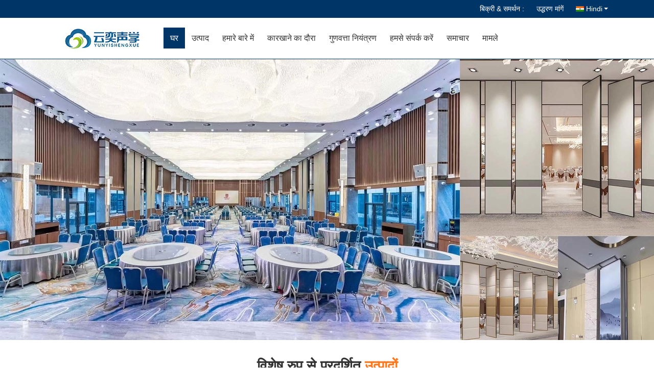

--- FILE ---
content_type: text/html
request_url: https://hindi.movable-partitionwall.com/
body_size: 39952
content:
<!DOCTYPE html>
<html lang="hi">
<head>
	<meta charset="utf-8">
	<meta http-equiv="X-UA-Compatible" content="IE=edge">
	<meta name="viewport" content="width=device-width, initial-scale=1.0, maximum-scale=5.1, minimum-scale=1">
    <title>गुणवत्ता ध्वनि प्रतिरोधी दरवाजा & ध्वनि अछूता दरवाजा फैक्टरी from China</title>
    <meta name="keywords" content="गुणवत्ता ध्वनि प्रतिरोधी दरवाजा, ध्वनि अछूता दरवाजा फैक्टरी, ध्वनि प्रतिरोधी दरवाजा निर्माता, ध्वनि अछूता दरवाजा from China" />
    <meta name="description" content="China leading provider of ध्वनि प्रतिरोधी दरवाजा और ध्वनि अछूता दरवाजा, Foshan Yunyi Acoustic Technology Co., Ltd. है ध्वनि अछूता दरवाजा फैक्टरी." />
    <link type='text/css' rel='stylesheet' href='/??/images/global.css,/photo/movable-partitionwall/sitetpl/style/common.css?ver=1711435776' media='all'>
			  <script type='text/javascript' src='/js/jquery.js'></script><meta property="og:title" content="गुणवत्ता ध्वनि प्रतिरोधी दरवाजा & ध्वनि अछूता दरवाजा फैक्टरी from China" />
<meta property="og:description" content="China leading provider of ध्वनि प्रतिरोधी दरवाजा और ध्वनि अछूता दरवाजा, Foshan Yunyi Acoustic Technology Co., Ltd. है ध्वनि अछूता दरवाजा फैक्टरी." />
<meta property="og:type" content="website" />
<meta property="og:site_name" content="Foshan Yunyi Acoustic Technology Co., Ltd." />
<meta property="og:url" content="https://hindi.movable-partitionwall.com/" />
<meta property="og:image" content="https://hindi.movable-partitionwall.com/photo/cl183544215-foshan_yunyi_acoustic_technology_co_ltd.jpg" />
<link rel="canonical" href="https://hindi.movable-partitionwall.com/" />
<link rel="alternate" href="https://m.hindi.movable-partitionwall.com/" media="only screen and (max-width: 640px)" />
<link hreflang="en" rel="alternate" href="https://www.movable-partitionwall.com/" />
<link hreflang="fr" rel="alternate" href="https://french.movable-partitionwall.com/" />
<link hreflang="de" rel="alternate" href="https://german.movable-partitionwall.com/" />
<link hreflang="it" rel="alternate" href="https://italian.movable-partitionwall.com/" />
<link hreflang="ru" rel="alternate" href="https://russian.movable-partitionwall.com/" />
<link hreflang="es" rel="alternate" href="https://spanish.movable-partitionwall.com/" />
<link hreflang="pt" rel="alternate" href="https://portuguese.movable-partitionwall.com/" />
<link hreflang="nl" rel="alternate" href="https://dutch.movable-partitionwall.com/" />
<link hreflang="el" rel="alternate" href="https://greek.movable-partitionwall.com/" />
<link hreflang="ja" rel="alternate" href="https://japanese.movable-partitionwall.com/" />
<link hreflang="ko" rel="alternate" href="https://korean.movable-partitionwall.com/" />
<link hreflang="ar" rel="alternate" href="https://arabic.movable-partitionwall.com/" />
<link hreflang="hi" rel="alternate" href="https://hindi.movable-partitionwall.com/" />
<link hreflang="id" rel="alternate" href="https://indonesian.movable-partitionwall.com/" />
<link hreflang="th" rel="alternate" href="https://thai.movable-partitionwall.com/" />
<link hreflang="fa" rel="alternate" href="https://persian.movable-partitionwall.com/" />
<link hreflang="pl" rel="alternate" href="https://polish.movable-partitionwall.com/" />
<link hreflang="x-default" rel="alternate" href="https://www.movable-partitionwall.com/" />
<style type="text/css">
/*<![CDATA[*/
.consent__cookie {position: fixed;top: 0;left: 0;width: 100%;height: 0%;z-index: 100000;}.consent__cookie_bg {position: fixed;top: 0;left: 0;width: 100%;height: 100%;background: #000;opacity: .6;display: none }.consent__cookie_rel {position: fixed;bottom:0;left: 0;width: 100%;background: #fff;display: -webkit-box;display: -ms-flexbox;display: flex;flex-wrap: wrap;padding: 24px 80px;-webkit-box-sizing: border-box;box-sizing: border-box;-webkit-box-pack: justify;-ms-flex-pack: justify;justify-content: space-between;-webkit-transition: all ease-in-out .3s;transition: all ease-in-out .3s }.consent__close {position: absolute;top: 20px;right: 20px;cursor: pointer }.consent__close svg {fill: #777 }.consent__close:hover svg {fill: #000 }.consent__cookie_box {flex: 1;word-break: break-word;}.consent__warm {color: #777;font-size: 16px;margin-bottom: 12px;line-height: 19px }.consent__title {color: #333;font-size: 20px;font-weight: 600;margin-bottom: 12px;line-height: 23px }.consent__itxt {color: #333;font-size: 14px;margin-bottom: 12px;display: -webkit-box;display: -ms-flexbox;display: flex;-webkit-box-align: center;-ms-flex-align: center;align-items: center }.consent__itxt i {display: -webkit-inline-box;display: -ms-inline-flexbox;display: inline-flex;width: 28px;height: 28px;border-radius: 50%;background: #e0f9e9;margin-right: 8px;-webkit-box-align: center;-ms-flex-align: center;align-items: center;-webkit-box-pack: center;-ms-flex-pack: center;justify-content: center }.consent__itxt svg {fill: #3ca860 }.consent__txt {color: #a6a6a6;font-size: 14px;margin-bottom: 8px;line-height: 17px }.consent__btns {display: -webkit-box;display: -ms-flexbox;display: flex;-webkit-box-orient: vertical;-webkit-box-direction: normal;-ms-flex-direction: column;flex-direction: column;-webkit-box-pack: center;-ms-flex-pack: center;justify-content: center;flex-shrink: 0;}.consent__btn {width: 280px;height: 40px;line-height: 40px;text-align: center;background: #3ca860;color: #fff;border-radius: 4px;margin: 8px 0;-webkit-box-sizing: border-box;box-sizing: border-box;cursor: pointer;font-size:14px}.consent__btn:hover {background: #00823b }.consent__btn.empty {color: #3ca860;border: 1px solid #3ca860;background: #fff }.consent__btn.empty:hover {background: #3ca860;color: #fff }.open .consent__cookie_bg {display: block }.open .consent__cookie_rel {bottom: 0 }@media (max-width: 760px) {.consent__btns {width: 100%;align-items: center;}.consent__cookie_rel {padding: 20px 24px }}.consent__cookie.open {display: block;}.consent__cookie {display: none;}
/*]]>*/
</style>
<script type="text/javascript">
/*<![CDATA[*/
window.isvideotpl = 0;window.detailurl = '';
var cta_cid = 50923;var isShowGuide=0;showGuideColor=0;var company_type = 0;var webim_domain = '';

var colorUrl = '';
var aisearch = 0;
var selfUrl = '';
window.playerReportUrl='/vod/view_count/report';
var query_string = ["index","index"];
var g_tp = '';
var customtplcolor = 99333;
window.predomainsub = "";
/*]]>*/
</script>
</head>
<body>
<script>
var originProductInfo = '';
var originProductInfo = {"showproduct":1,"pid":"46756972","name":"\u0905\u0928\u0941\u0915\u0942\u0932\u093f\u0924 \u0906\u0915\u093e\u0930 2100*900 \u092e\u093f\u092e\u0940 \u0905\u0917\u094d\u0928\u093f\u0930\u094b\u0927\u0915 \u0938\u094d\u091f\u0940\u0932 \u0906\u0902\u0924\u0930\u093f\u0915 \u0927\u094d\u0935\u0928\u093f\u0915 \u0927\u094d\u0935\u0928\u093f\u0930\u094b\u0927\u0915 \u0926\u0930\u0935\u093e\u091c\u093e \u0928\u093f\u0930\u094d\u092e\u093e\u0924\u093e","source_url":"\/sale-46756972-customized-size-2100-900mm-fireproof-steel-interior-acoustic-soundproof-door-manufacturer.html","picurl":"\/photo\/pd179576286-customized_size_2100_900mm_fireproof_steel_interior_acoustic_soundproof_door_manufacturer.jpg","propertyDetail":[["\u0909\u0924\u094d\u092a\u093e\u0926 \u0915\u093e \u0928\u093e\u092e","\u0938\u094d\u091f\u0940\u0932 \u0927\u094d\u0935\u0928\u093f\u0930\u094b\u0927\u0940 \u0926\u0930\u0935\u093e\u091c\u093e"],["\u0938\u093e\u092e\u0917\u094d\u0930\u0940","\u0921\u0923\u094d\u0921\u0940 \u0932\u092a\u0947\u091f\u0940 \u0938\u094d\u091f\u0940\u0932"],["\u0935\u093f\u0936\u0947\u0937\u0924\u093e","\u0936\u094b\u0930 \u0905\u091b\u0942\u0924\u093e, \u0917\u0930\u094d\u092e\u0940 \u0905\u091b\u0942\u0924\u093e, \u091c\u0932\u0930\u094b\u0927\u0915, \u0905\u0917\u094d\u0928\u093f\u0930\u094b\u0927\u0915, \u092a\u0930\u094d\u092f\u093e\u0935\u0930\u0923 \u0915\u0947 \u0905\u0928\u0941\u0915\u0942\u0932"],["\u0930\u0902\u0917","\u0905\u0928\u0941\u0915\u0942\u0932\u093f\u0924 (\u0938\u094d\u092a\u094d\u0930\u0947\u0907\u0902\u0917-\u092b\u094d\u0930\u0949\u0938\u094d\u091f\u0947\u0921, \u0932\u0915\u0921\u093c\u0940 \u0905\u0928\u093e\u091c \u092e\u0941\u0926\u094d\u0930\u0923)"]],"company_name":null,"picurl_c":"\/photo\/pc179576286-customized_size_2100_900mm_fireproof_steel_interior_acoustic_soundproof_door_manufacturer.jpg","price":"$723.60~$800  2 - 49 pieces, $638.80 50~$720 99 pieces ,  100 - 199 pieces $621.7","username":"Ling Xu","viewTime":"\u0905\u0902\u0924\u093f\u092e \u0932\u0949\u0917\u093f\u0928 : 8 \u0918\u0902\u091f\u0947 43 minuts \u092a\u0939\u0932\u0947","subject":"\u0915\u094d\u092f\u093e \u092a\u094d\u0930\u0938\u0935 \u0915\u0947 \u0938\u092e\u092f \u092a\u0930 \u0939\u0948\u0905\u0928\u0941\u0915\u0942\u0932\u093f\u0924 \u0906\u0915\u093e\u0930 2100*900 \u092e\u093f\u092e\u0940 \u0905\u0917\u094d\u0928\u093f\u0930\u094b\u0927\u0915 \u0938\u094d\u091f\u0940\u0932 \u0906\u0902\u0924\u0930\u093f\u0915 \u0927\u094d\u0935\u0928\u093f\u0915 \u0927\u094d\u0935\u0928\u093f\u0930\u094b\u0927\u0915 \u0926\u0930\u0935\u093e\u091c\u093e \u0928\u093f\u0930\u094d\u092e\u093e\u0924\u093e","countrycode":"JP"};
var save_url = "/contactsave.html";
var update_url = "/updateinquiry.html";
var productInfo = {};
var defaulProductInfo = {};
var myDate = new Date();
var curDate = myDate.getFullYear()+'-'+(parseInt(myDate.getMonth())+1)+'-'+myDate.getDate();
var message = '';
var default_pop = 1;
var leaveMessageDialog = document.getElementsByClassName('leave-message-dialog')[0]; // 获取弹层
var _$$ = function (dom) {
    return document.querySelectorAll(dom);
};
resInfo = originProductInfo;
resInfo['name'] = resInfo['name'] || '';
defaulProductInfo.pid = resInfo['pid'];
defaulProductInfo.productName = resInfo['name'] ?? '';
defaulProductInfo.productInfo = resInfo['propertyDetail'];
defaulProductInfo.productImg = resInfo['picurl_c'];
defaulProductInfo.subject = resInfo['subject'] ?? '';
defaulProductInfo.productImgAlt = resInfo['name'] ?? '';
var inquirypopup_tmp = 1;
var message = 'प्रिय,'+'\r\n'+"मुझे दिलचस्पी है"+' '+trim(resInfo['name'])+", क्या आप मुझे अधिक विवरण भेज सकते हैं जैसे प्रकार, आकार, MOQ, सामग्री, आदि।"+'\r\n'+"धन्यवाद!"+'\r\n'+"";
var message_1 = 'प्रिय,'+'\r\n'+"मुझे दिलचस्पी है"+' '+trim(resInfo['name'])+", क्या आप मुझे अधिक विवरण भेज सकते हैं जैसे प्रकार, आकार, MOQ, सामग्री, आदि।"+'\r\n'+"धन्यवाद!"+'\r\n'+"";
var message_2 = 'नमस्ते,'+'\r\n'+"मैं खोज रहा हूँ"+' '+trim(resInfo['name'])+", कृपया मुझे मूल्य, विनिर्देश और चित्र भेजें।"+'\r\n'+"आपकी तेज प्रतिक्रिया को बहुत सराहना मिलेगी।"+'\r\n'+"ज्यादा जानकारी के लिए मुझसे निःसंकोच संपर्क करें।"+'\r\n'+"बहुत बहुत धन्यवाद।";
var message_3 = 'नमस्ते,'+'\r\n'+trim(resInfo['name'])+' '+"मेरी उम्मीदों पर खरा उतरता है।"+'\r\n'+"कृपया मुझे सर्वोत्तम मूल्य और कुछ अन्य उत्पाद जानकारी दें।"+'\r\n'+"मेरे मेल के माध्यम से मुझसे संपर्क करने में संकोच न करें।"+'\r\n'+"बहुत बहुत धन्यवाद।";
var message_5 = 'नमस्ते,'+'\r\n'+"मुझे आपकी बहुत दिलचस्पी है"+' '+trim(resInfo['name'])+'.'+'\r\n'+"कृपया मुझे अपने उत्पाद का विवरण भेजें।"+'\r\n'+"आपके त्वरित उत्तर की प्रतीक्षा है।"+'\r\n'+"मुझे मेल से बेझिझक संपर्क करें।"+'\r\n'+"सादर!";
var message_4 = 'प्रिय,'+'\r\n'+"एफओबी मूल्य आपके पर क्या है"+' '+trim(resInfo['name'])+'?'+'\r\n'+"नजदीकी बंदरगाह नाम कौन सा है?"+'\r\n'+"कृपया मुझे जल्द से जल्द जवाब दें, आगे की जानकारी साझा करना बेहतर होगा।"+'\r\n'+"सादर!";
var message_6 = 'प्रिय,'+'\r\n'+"कृपया हमें अपने बारे में जानकारी प्रदान करें"+' '+trim(resInfo['name'])+", जैसे कि प्रकार, आकार, सामग्री और निश्चित रूप से सर्वोत्तम मूल्य।"+'\r\n'+"आपके त्वरित उत्तर की प्रतीक्षा है।"+'\r\n'+"धन्यवाद!";
var message_7 = 'प्रिय,'+'\r\n'+"क्या आप आपूर्ति कर सकते हैं?"+' '+trim(resInfo['name'])+" हमारे लिए?"+'\r\n'+"पहले हम एक मूल्य सूची और कुछ उत्पाद विवरण चाहते हैं।"+'\r\n'+"मुझे आशा है कि मुझे उत्तर मिलेगा और सहयोग के लिए तत्पर रहेंगे।"+'\r\n'+"आपका बहुत बहुत धन्यवाद।";
var message_8 = 'नमस्ते,'+'\r\n'+"मैं खोज रहा हूँ"+' '+trim(resInfo['name'])+", कृपया मुझे कुछ और विस्तृत उत्पाद जानकारी दें।"+'\r\n'+"मुझे आपके उत्तर की प्रतीक्षा रहेगी।"+'\r\n'+"धन्यवाद!";
var message_9 = 'नमस्ते,'+'\r\n'+"तुम्हारी"+' '+trim(resInfo['name'])+" मेरी आवश्यकताओं को बहुत अच्छी तरह से पूरा करता है।"+'\r\n'+"कृपया मुझे मूल्य, विनिर्देश भेजें, और समान मॉडल ठीक होगा।"+'\r\n'+"मेरे साथ चैट करने के लिए स्वतंत्र महसूस करें।"+'\r\n'+"धन्यवाद!";
var message_10 = 'प्रिय,'+'\r\n'+"मैं विवरण और उद्धरण के बारे में अधिक जानना चाहता हूं"+' '+trim(resInfo['name'])+'.'+'\r\n'+"आप मुझसे कभी भी संपर्क कर सकते हैं।"+'\r\n'+"सादर!";

var r = getRandom(1,10);

defaulProductInfo.message = eval("message_"+r);
    defaulProductInfo.message = eval("message_"+r);
        var mytAjax = {

    post: function(url, data, fn) {
        var xhr = new XMLHttpRequest();
        xhr.open("POST", url, true);
        xhr.setRequestHeader("Content-Type", "application/x-www-form-urlencoded;charset=UTF-8");
        xhr.setRequestHeader("X-Requested-With", "XMLHttpRequest");
        xhr.setRequestHeader('Content-Type','text/plain;charset=UTF-8');
        xhr.onreadystatechange = function() {
            if(xhr.readyState == 4 && (xhr.status == 200 || xhr.status == 304)) {
                fn.call(this, xhr.responseText);
            }
        };
        xhr.send(data);
    },

    postform: function(url, data, fn) {
        var xhr = new XMLHttpRequest();
        xhr.open("POST", url, true);
        xhr.setRequestHeader("X-Requested-With", "XMLHttpRequest");
        xhr.onreadystatechange = function() {
            if(xhr.readyState == 4 && (xhr.status == 200 || xhr.status == 304)) {
                fn.call(this, xhr.responseText);
            }
        };
        xhr.send(data);
    }
};
/*window.onload = function(){
    leaveMessageDialog = document.getElementsByClassName('leave-message-dialog')[0];
    if (window.localStorage.recordDialogStatus=='undefined' || (window.localStorage.recordDialogStatus!='undefined' && window.localStorage.recordDialogStatus != curDate)) {
        setTimeout(function(){
            if(parseInt(inquirypopup_tmp%10) == 1){
                creatDialog(defaulProductInfo, 1);
            }
        }, 6000);
    }
};*/
function trim(str)
{
    str = str.replace(/(^\s*)/g,"");
    return str.replace(/(\s*$)/g,"");
};
function getRandom(m,n){
    var num = Math.floor(Math.random()*(m - n) + n);
    return num;
};
function strBtn(param) {

    var starattextarea = document.getElementById("textareamessage").value.length;
    var email = document.getElementById("startEmail").value;

    var default_tip = document.querySelectorAll(".watermark_container").length;
    if (20 < starattextarea && starattextarea < 3000) {
        if(default_tip>0){
            document.getElementById("textareamessage1").parentNode.parentNode.nextElementSibling.style.display = "none";
        }else{
            document.getElementById("textareamessage1").parentNode.nextElementSibling.style.display = "none";
        }

    } else {
        if(default_tip>0){
            document.getElementById("textareamessage1").parentNode.parentNode.nextElementSibling.style.display = "block";
        }else{
            document.getElementById("textareamessage1").parentNode.nextElementSibling.style.display = "block";
        }

        return;
    }

    // var re = /^([a-zA-Z0-9_-])+@([a-zA-Z0-9_-])+\.([a-zA-Z0-9_-])+/i;/*邮箱不区分大小写*/
    var re = /^[a-zA-Z0-9][\w-]*(\.?[\w-]+)*@[a-zA-Z0-9-]+(\.[a-zA-Z0-9]+)+$/i;
    if (!re.test(email)) {
        document.getElementById("startEmail").nextElementSibling.style.display = "block";
        return;
    } else {
        document.getElementById("startEmail").nextElementSibling.style.display = "none";
    }

    var subject = document.getElementById("pop_subject").value;
    var pid = document.getElementById("pop_pid").value;
    var message = document.getElementById("textareamessage").value;
    var sender_email = document.getElementById("startEmail").value;
    var tel = '';
    if (document.getElementById("tel0") != undefined && document.getElementById("tel0") != '')
        tel = document.getElementById("tel0").value;
    var form_serialize = '&tel='+tel;

    form_serialize = form_serialize.replace(/\+/g, "%2B");
    mytAjax.post(save_url,"pid="+pid+"&subject="+subject+"&email="+sender_email+"&message="+(message)+form_serialize,function(res){
        var mes = JSON.parse(res);
        if(mes.status == 200){
            var iid = mes.iid;
            document.getElementById("pop_iid").value = iid;
            document.getElementById("pop_uuid").value = mes.uuid;

            if(typeof gtag_report_conversion === "function"){
                gtag_report_conversion();//执行统计js代码
            }
            if(typeof fbq === "function"){
                fbq('track','Purchase');//执行统计js代码
            }
        }
    });
    for (var index = 0; index < document.querySelectorAll(".dialog-content-pql").length; index++) {
        document.querySelectorAll(".dialog-content-pql")[index].style.display = "none";
    };
    $('#idphonepql').val(tel);
    document.getElementById("dialog-content-pql-id").style.display = "block";
    ;
};
function twoBtnOk(param) {

    var selectgender = document.getElementById("Mr").innerHTML;
    var iid = document.getElementById("pop_iid").value;
    var sendername = document.getElementById("idnamepql").value;
    var senderphone = document.getElementById("idphonepql").value;
    var sendercname = document.getElementById("idcompanypql").value;
    var uuid = document.getElementById("pop_uuid").value;
    var gender = 2;
    if(selectgender == 'Mr.') gender = 0;
    if(selectgender == 'Mrs.') gender = 1;
    var pid = document.getElementById("pop_pid").value;
    var form_serialize = '';

        form_serialize = form_serialize.replace(/\+/g, "%2B");

    mytAjax.post(update_url,"iid="+iid+"&gender="+gender+"&uuid="+uuid+"&name="+(sendername)+"&tel="+(senderphone)+"&company="+(sendercname)+form_serialize,function(res){});

    for (var index = 0; index < document.querySelectorAll(".dialog-content-pql").length; index++) {
        document.querySelectorAll(".dialog-content-pql")[index].style.display = "none";
    };
    document.getElementById("dialog-content-pql-ok").style.display = "block";

};
function toCheckMust(name) {
    $('#'+name+'error').hide();
}
function handClidk(param) {
    var starattextarea = document.getElementById("textareamessage1").value.length;
    var email = document.getElementById("startEmail1").value;
    var default_tip = document.querySelectorAll(".watermark_container").length;
    if (20 < starattextarea && starattextarea < 3000) {
        if(default_tip>0){
            document.getElementById("textareamessage1").parentNode.parentNode.nextElementSibling.style.display = "none";
        }else{
            document.getElementById("textareamessage1").parentNode.nextElementSibling.style.display = "none";
        }

    } else {
        if(default_tip>0){
            document.getElementById("textareamessage1").parentNode.parentNode.nextElementSibling.style.display = "block";
        }else{
            document.getElementById("textareamessage1").parentNode.nextElementSibling.style.display = "block";
        }

        return;
    }

    // var re = /^([a-zA-Z0-9_-])+@([a-zA-Z0-9_-])+\.([a-zA-Z0-9_-])+/i;
    var re = /^[a-zA-Z0-9][\w-]*(\.?[\w-]+)*@[a-zA-Z0-9-]+(\.[a-zA-Z0-9]+)+$/i;
    if (!re.test(email)) {
        document.getElementById("startEmail1").nextElementSibling.style.display = "block";
        return;
    } else {
        document.getElementById("startEmail1").nextElementSibling.style.display = "none";
    }

    var subject = document.getElementById("pop_subject").value;
    var pid = document.getElementById("pop_pid").value;
    var message = document.getElementById("textareamessage1").value;
    var sender_email = document.getElementById("startEmail1").value;
    var form_serialize = tel = '';
    if (document.getElementById("tel1") != undefined && document.getElementById("tel1") != '')
        tel = document.getElementById("tel1").value;
        mytAjax.post(save_url,"email="+sender_email+"&tel="+tel+"&pid="+pid+"&message="+message+"&subject="+subject+form_serialize,function(res){

        var mes = JSON.parse(res);
        if(mes.status == 200){
            var iid = mes.iid;
            document.getElementById("pop_iid").value = iid;
            document.getElementById("pop_uuid").value = mes.uuid;
            if(typeof gtag_report_conversion === "function"){
                gtag_report_conversion();//执行统计js代码
            }
        }

    });
    for (var index = 0; index < document.querySelectorAll(".dialog-content-pql").length; index++) {
        document.querySelectorAll(".dialog-content-pql")[index].style.display = "none";
    };
    $('#idphonepql').val(tel);
    document.getElementById("dialog-content-pql-id").style.display = "block";

};
window.addEventListener('load', function () {
    $('.checkbox-wrap label').each(function(){
        if($(this).find('input').prop('checked')){
            $(this).addClass('on')
        }else {
            $(this).removeClass('on')
        }
    })
    $(document).on('click', '.checkbox-wrap label' , function(ev){
        if (ev.target.tagName.toUpperCase() != 'INPUT') {
            $(this).toggleClass('on')
        }
    })
})

function hand_video(pdata) {
    data = JSON.parse(pdata);
    productInfo.productName = data.productName;
    productInfo.productInfo = data.productInfo;
    productInfo.productImg = data.productImg;
    productInfo.subject = data.subject;

    var message = 'प्रिय,'+'\r\n'+"मुझे दिलचस्पी है"+' '+trim(data.productName)+", क्या आप मुझे अधिक विवरण भेज सकते हैं जैसे कि प्रकार, आकार, मात्रा, सामग्री, आदि।"+'\r\n'+"धन्यवाद!"+'\r\n'+"";

    var message = 'प्रिय,'+'\r\n'+"मुझे दिलचस्पी है"+' '+trim(data.productName)+", क्या आप मुझे अधिक विवरण भेज सकते हैं जैसे प्रकार, आकार, MOQ, सामग्री, आदि।"+'\r\n'+"धन्यवाद!"+'\r\n'+"";
    var message_1 = 'प्रिय,'+'\r\n'+"मुझे दिलचस्पी है"+' '+trim(data.productName)+", क्या आप मुझे अधिक विवरण भेज सकते हैं जैसे प्रकार, आकार, MOQ, सामग्री, आदि।"+'\r\n'+"धन्यवाद!"+'\r\n'+"";
    var message_2 = 'नमस्ते,'+'\r\n'+"मैं खोज रहा हूँ"+' '+trim(data.productName)+", कृपया मुझे मूल्य, विनिर्देश और चित्र भेजें।"+'\r\n'+"आपकी तेज प्रतिक्रिया को बहुत सराहना मिलेगी।"+'\r\n'+"ज्यादा जानकारी के लिए मुझसे निःसंकोच संपर्क करें।"+'\r\n'+"बहुत बहुत धन्यवाद।";
    var message_3 = 'नमस्ते,'+'\r\n'+trim(data.productName)+' '+"मेरी उम्मीदों पर खरा उतरता है।"+'\r\n'+"कृपया मुझे सर्वोत्तम मूल्य और कुछ अन्य उत्पाद जानकारी दें।"+'\r\n'+"मेरे मेल के माध्यम से मुझसे संपर्क करने में संकोच न करें।"+'\r\n'+"बहुत बहुत धन्यवाद।";

    var message_4 = 'प्रिय,'+'\r\n'+"एफओबी मूल्य आपके पर क्या है"+' '+trim(data.productName)+'?'+'\r\n'+"नजदीकी बंदरगाह नाम कौन सा है?"+'\r\n'+"कृपया मुझे जल्द से जल्द जवाब दें, आगे की जानकारी साझा करना बेहतर होगा।"+'\r\n'+"सादर!";
    var message_5 = 'नमस्ते,'+'\r\n'+"मुझे आपकी बहुत दिलचस्पी है"+' '+trim(data.productName)+'.'+'\r\n'+"कृपया मुझे अपने उत्पाद का विवरण भेजें।"+'\r\n'+"आपके त्वरित उत्तर की प्रतीक्षा है।"+'\r\n'+"मुझे मेल से बेझिझक संपर्क करें।"+'\r\n'+"सादर!";

    var message_6 = 'प्रिय,'+'\r\n'+"कृपया हमें अपने बारे में जानकारी प्रदान करें"+' '+trim(data.productName)+", जैसे कि प्रकार, आकार, सामग्री और निश्चित रूप से सर्वोत्तम मूल्य।"+'\r\n'+"आपके त्वरित उत्तर की प्रतीक्षा है।"+'\r\n'+"धन्यवाद!";
    var message_7 = 'प्रिय,'+'\r\n'+"क्या आप आपूर्ति कर सकते हैं?"+' '+trim(data.productName)+" हमारे लिए?"+'\r\n'+"पहले हम एक मूल्य सूची और कुछ उत्पाद विवरण चाहते हैं।"+'\r\n'+"मुझे आशा है कि मुझे उत्तर मिलेगा और सहयोग के लिए तत्पर रहेंगे।"+'\r\n'+"आपका बहुत बहुत धन्यवाद।";
    var message_8 = 'नमस्ते,'+'\r\n'+"मैं खोज रहा हूँ"+' '+trim(data.productName)+", कृपया मुझे कुछ और विस्तृत उत्पाद जानकारी दें।"+'\r\n'+"मुझे आपके उत्तर की प्रतीक्षा रहेगी।"+'\r\n'+"धन्यवाद!";
    var message_9 = 'नमस्ते,'+'\r\n'+"तुम्हारी"+' '+trim(data.productName)+" मेरी आवश्यकताओं को बहुत अच्छी तरह से पूरा करता है।"+'\r\n'+"कृपया मुझे मूल्य, विनिर्देश भेजें, और समान मॉडल ठीक होगा।"+'\r\n'+"मेरे साथ चैट करने के लिए स्वतंत्र महसूस करें।"+'\r\n'+"धन्यवाद!";
    var message_10 = 'प्रिय,'+'\r\n'+"मैं विवरण और उद्धरण के बारे में अधिक जानना चाहता हूं"+' '+trim(data.productName)+'.'+'\r\n'+"आप मुझसे कभी भी संपर्क कर सकते हैं।"+'\r\n'+"सादर!";

    var r = getRandom(1,10);

    productInfo.message = eval("message_"+r);
            if(parseInt(inquirypopup_tmp/10) == 1){
        productInfo.message = "";
    }
    productInfo.pid = data.pid;
    creatDialog(productInfo, 2);
};

function handDialog(pdata) {
    data = JSON.parse(pdata);
    productInfo.productName = data.productName;
    productInfo.productInfo = data.productInfo;
    productInfo.productImg = data.productImg;
    productInfo.subject = data.subject;

    var message = 'प्रिय,'+'\r\n'+"मुझे दिलचस्पी है"+' '+trim(data.productName)+", क्या आप मुझे अधिक विवरण भेज सकते हैं जैसे कि प्रकार, आकार, मात्रा, सामग्री, आदि।"+'\r\n'+"धन्यवाद!"+'\r\n'+"";

    var message = 'प्रिय,'+'\r\n'+"मुझे दिलचस्पी है"+' '+trim(data.productName)+", क्या आप मुझे अधिक विवरण भेज सकते हैं जैसे प्रकार, आकार, MOQ, सामग्री, आदि।"+'\r\n'+"धन्यवाद!"+'\r\n'+"";
    var message_1 = 'प्रिय,'+'\r\n'+"मुझे दिलचस्पी है"+' '+trim(data.productName)+", क्या आप मुझे अधिक विवरण भेज सकते हैं जैसे प्रकार, आकार, MOQ, सामग्री, आदि।"+'\r\n'+"धन्यवाद!"+'\r\n'+"";
    var message_2 = 'नमस्ते,'+'\r\n'+"मैं खोज रहा हूँ"+' '+trim(data.productName)+", कृपया मुझे मूल्य, विनिर्देश और चित्र भेजें।"+'\r\n'+"आपकी तेज प्रतिक्रिया को बहुत सराहना मिलेगी।"+'\r\n'+"ज्यादा जानकारी के लिए मुझसे निःसंकोच संपर्क करें।"+'\r\n'+"बहुत बहुत धन्यवाद।";
    var message_3 = 'नमस्ते,'+'\r\n'+trim(data.productName)+' '+"मेरी उम्मीदों पर खरा उतरता है।"+'\r\n'+"कृपया मुझे सर्वोत्तम मूल्य और कुछ अन्य उत्पाद जानकारी दें।"+'\r\n'+"मेरे मेल के माध्यम से मुझसे संपर्क करने में संकोच न करें।"+'\r\n'+"बहुत बहुत धन्यवाद।";

    var message_4 = 'प्रिय,'+'\r\n'+"एफओबी मूल्य आपके पर क्या है"+' '+trim(data.productName)+'?'+'\r\n'+"नजदीकी बंदरगाह नाम कौन सा है?"+'\r\n'+"कृपया मुझे जल्द से जल्द जवाब दें, आगे की जानकारी साझा करना बेहतर होगा।"+'\r\n'+"सादर!";
    var message_5 = 'नमस्ते,'+'\r\n'+"मुझे आपकी बहुत दिलचस्पी है"+' '+trim(data.productName)+'.'+'\r\n'+"कृपया मुझे अपने उत्पाद का विवरण भेजें।"+'\r\n'+"आपके त्वरित उत्तर की प्रतीक्षा है।"+'\r\n'+"मुझे मेल से बेझिझक संपर्क करें।"+'\r\n'+"सादर!";
        var message_6 = 'प्रिय,'+'\r\n'+"कृपया हमें अपने बारे में जानकारी प्रदान करें"+' '+trim(data.productName)+", जैसे कि प्रकार, आकार, सामग्री और निश्चित रूप से सर्वोत्तम मूल्य।"+'\r\n'+"आपके त्वरित उत्तर की प्रतीक्षा है।"+'\r\n'+"धन्यवाद!";
    var message_7 = 'प्रिय,'+'\r\n'+"क्या आप आपूर्ति कर सकते हैं?"+' '+trim(data.productName)+" हमारे लिए?"+'\r\n'+"पहले हम एक मूल्य सूची और कुछ उत्पाद विवरण चाहते हैं।"+'\r\n'+"मुझे आशा है कि मुझे उत्तर मिलेगा और सहयोग के लिए तत्पर रहेंगे।"+'\r\n'+"आपका बहुत बहुत धन्यवाद।";
    var message_8 = 'नमस्ते,'+'\r\n'+"मैं खोज रहा हूँ"+' '+trim(data.productName)+", कृपया मुझे कुछ और विस्तृत उत्पाद जानकारी दें।"+'\r\n'+"मुझे आपके उत्तर की प्रतीक्षा रहेगी।"+'\r\n'+"धन्यवाद!";
    var message_9 = 'नमस्ते,'+'\r\n'+"तुम्हारी"+' '+trim(data.productName)+" मेरी आवश्यकताओं को बहुत अच्छी तरह से पूरा करता है।"+'\r\n'+"कृपया मुझे मूल्य, विनिर्देश भेजें, और समान मॉडल ठीक होगा।"+'\r\n'+"मेरे साथ चैट करने के लिए स्वतंत्र महसूस करें।"+'\r\n'+"धन्यवाद!";
    var message_10 = 'प्रिय,'+'\r\n'+"मैं विवरण और उद्धरण के बारे में अधिक जानना चाहता हूं"+' '+trim(data.productName)+'.'+'\r\n'+"आप मुझसे कभी भी संपर्क कर सकते हैं।"+'\r\n'+"सादर!";

    var r = getRandom(1,10);
    productInfo.message = eval("message_"+r);
            if(parseInt(inquirypopup_tmp/10) == 1){
        productInfo.message = "";
    }
    productInfo.pid = data.pid;
    creatDialog(productInfo, 2);
};

function closepql(param) {

    leaveMessageDialog.style.display = 'none';
};

function closepql2(param) {

    for (var index = 0; index < document.querySelectorAll(".dialog-content-pql").length; index++) {
        document.querySelectorAll(".dialog-content-pql")[index].style.display = "none";
    };
    document.getElementById("dialog-content-pql-ok").style.display = "block";
};

function decodeHtmlEntities(str) {
    var tempElement = document.createElement('div');
    tempElement.innerHTML = str;
    return tempElement.textContent || tempElement.innerText || '';
}

function initProduct(productInfo,type){

    productInfo.productName = decodeHtmlEntities(productInfo.productName);
    productInfo.message = decodeHtmlEntities(productInfo.message);

    leaveMessageDialog = document.getElementsByClassName('leave-message-dialog')[0];
    leaveMessageDialog.style.display = "block";
    if(type == 3){
        var popinquiryemail = document.getElementById("popinquiryemail").value;
        _$$("#startEmail1")[0].value = popinquiryemail;
    }else{
        _$$("#startEmail1")[0].value = "";
    }
    _$$("#startEmail")[0].value = "";
    _$$("#idnamepql")[0].value = "";
    _$$("#idphonepql")[0].value = "";
    _$$("#idcompanypql")[0].value = "";

    _$$("#pop_pid")[0].value = productInfo.pid;
    _$$("#pop_subject")[0].value = productInfo.subject;
    
    if(parseInt(inquirypopup_tmp/10) == 1){
        productInfo.message = "";
    }

    _$$("#textareamessage1")[0].value = productInfo.message;
    _$$("#textareamessage")[0].value = productInfo.message;

    _$$("#dialog-content-pql-id .titlep")[0].innerHTML = productInfo.productName;
    _$$("#dialog-content-pql-id img")[0].setAttribute("src", productInfo.productImg);
    _$$("#dialog-content-pql-id img")[0].setAttribute("alt", productInfo.productImgAlt);

    _$$("#dialog-content-pql-id-hand img")[0].setAttribute("src", productInfo.productImg);
    _$$("#dialog-content-pql-id-hand img")[0].setAttribute("alt", productInfo.productImgAlt);
    _$$("#dialog-content-pql-id-hand .titlep")[0].innerHTML = productInfo.productName;

    if (productInfo.productInfo.length > 0) {
        var ul2, ul;
        ul = document.createElement("ul");
        for (var index = 0; index < productInfo.productInfo.length; index++) {
            var el = productInfo.productInfo[index];
            var li = document.createElement("li");
            var span1 = document.createElement("span");
            span1.innerHTML = el[0] + ":";
            var span2 = document.createElement("span");
            span2.innerHTML = el[1];
            li.appendChild(span1);
            li.appendChild(span2);
            ul.appendChild(li);

        }
        ul2 = ul.cloneNode(true);
        if (type === 1) {
            _$$("#dialog-content-pql-id .left")[0].replaceChild(ul, _$$("#dialog-content-pql-id .left ul")[0]);
        } else {
            _$$("#dialog-content-pql-id-hand .left")[0].replaceChild(ul2, _$$("#dialog-content-pql-id-hand .left ul")[0]);
            _$$("#dialog-content-pql-id .left")[0].replaceChild(ul, _$$("#dialog-content-pql-id .left ul")[0]);
        }
    };
    for (var index = 0; index < _$$("#dialog-content-pql-id .right ul li").length; index++) {
        _$$("#dialog-content-pql-id .right ul li")[index].addEventListener("click", function (params) {
            _$$("#dialog-content-pql-id .right #Mr")[0].innerHTML = this.innerHTML
        }, false)

    };

};
function closeInquiryCreateDialog() {
    document.getElementById("xuanpan_dialog_box_pql").style.display = "none";
};
function showInquiryCreateDialog() {
    document.getElementById("xuanpan_dialog_box_pql").style.display = "block";
};
function submitPopInquiry(){
    var message = document.getElementById("inquiry_message").value;
    var email = document.getElementById("inquiry_email").value;
    var subject = defaulProductInfo.subject;
    var pid = defaulProductInfo.pid;
    if (email === undefined) {
        showInquiryCreateDialog();
        document.getElementById("inquiry_email").style.border = "1px solid red";
        return false;
    };
    if (message === undefined) {
        showInquiryCreateDialog();
        document.getElementById("inquiry_message").style.border = "1px solid red";
        return false;
    };
    if (email.search(/^\w+((-\w+)|(\.\w+))*\@[A-Za-z0-9]+((\.|-)[A-Za-z0-9]+)*\.[A-Za-z0-9]+$/) == -1) {
        document.getElementById("inquiry_email").style.border= "1px solid red";
        showInquiryCreateDialog();
        return false;
    } else {
        document.getElementById("inquiry_email").style.border= "";
    };
    if (message.length < 20 || message.length >3000) {
        showInquiryCreateDialog();
        document.getElementById("inquiry_message").style.border = "1px solid red";
        return false;
    } else {
        document.getElementById("inquiry_message").style.border = "";
    };
    var tel = '';
    if (document.getElementById("tel") != undefined && document.getElementById("tel") != '')
        tel = document.getElementById("tel").value;

    mytAjax.post(save_url,"pid="+pid+"&subject="+subject+"&email="+email+"&message="+(message)+'&tel='+tel,function(res){
        var mes = JSON.parse(res);
        if(mes.status == 200){
            var iid = mes.iid;
            document.getElementById("pop_iid").value = iid;
            document.getElementById("pop_uuid").value = mes.uuid;

        }
    });
    initProduct(defaulProductInfo);
    for (var index = 0; index < document.querySelectorAll(".dialog-content-pql").length; index++) {
        document.querySelectorAll(".dialog-content-pql")[index].style.display = "none";
    };
    $('#idphonepql').val(tel);
    document.getElementById("dialog-content-pql-id").style.display = "block";

};

//带附件上传
function submitPopInquiryfile(email_id,message_id,check_sort,name_id,phone_id,company_id,attachments){

    if(typeof(check_sort) == 'undefined'){
        check_sort = 0;
    }
    var message = document.getElementById(message_id).value;
    var email = document.getElementById(email_id).value;
    var attachments = document.getElementById(attachments).value;
    if(typeof(name_id) !== 'undefined' && name_id != ""){
        var name  = document.getElementById(name_id).value;
    }
    if(typeof(phone_id) !== 'undefined' && phone_id != ""){
        var phone = document.getElementById(phone_id).value;
    }
    if(typeof(company_id) !== 'undefined' && company_id != ""){
        var company = document.getElementById(company_id).value;
    }
    var subject = defaulProductInfo.subject;
    var pid = defaulProductInfo.pid;

    if(check_sort == 0){
        if (email === undefined) {
            showInquiryCreateDialog();
            document.getElementById(email_id).style.border = "1px solid red";
            return false;
        };
        if (message === undefined) {
            showInquiryCreateDialog();
            document.getElementById(message_id).style.border = "1px solid red";
            return false;
        };

        if (email.search(/^\w+((-\w+)|(\.\w+))*\@[A-Za-z0-9]+((\.|-)[A-Za-z0-9]+)*\.[A-Za-z0-9]+$/) == -1) {
            document.getElementById(email_id).style.border= "1px solid red";
            showInquiryCreateDialog();
            return false;
        } else {
            document.getElementById(email_id).style.border= "";
        };
        if (message.length < 20 || message.length >3000) {
            showInquiryCreateDialog();
            document.getElementById(message_id).style.border = "1px solid red";
            return false;
        } else {
            document.getElementById(message_id).style.border = "";
        };
    }else{

        if (message === undefined) {
            showInquiryCreateDialog();
            document.getElementById(message_id).style.border = "1px solid red";
            return false;
        };

        if (email === undefined) {
            showInquiryCreateDialog();
            document.getElementById(email_id).style.border = "1px solid red";
            return false;
        };

        if (message.length < 20 || message.length >3000) {
            showInquiryCreateDialog();
            document.getElementById(message_id).style.border = "1px solid red";
            return false;
        } else {
            document.getElementById(message_id).style.border = "";
        };

        if (email.search(/^\w+((-\w+)|(\.\w+))*\@[A-Za-z0-9]+((\.|-)[A-Za-z0-9]+)*\.[A-Za-z0-9]+$/) == -1) {
            document.getElementById(email_id).style.border= "1px solid red";
            showInquiryCreateDialog();
            return false;
        } else {
            document.getElementById(email_id).style.border= "";
        };

    };

    mytAjax.post(save_url,"pid="+pid+"&subject="+subject+"&email="+email+"&message="+message+"&company="+company+"&attachments="+attachments,function(res){
        var mes = JSON.parse(res);
        if(mes.status == 200){
            var iid = mes.iid;
            document.getElementById("pop_iid").value = iid;
            document.getElementById("pop_uuid").value = mes.uuid;

            if(typeof gtag_report_conversion === "function"){
                gtag_report_conversion();//执行统计js代码
            }
            if(typeof fbq === "function"){
                fbq('track','Purchase');//执行统计js代码
            }
        }
    });
    initProduct(defaulProductInfo);

    if(name !== undefined && name != ""){
        _$$("#idnamepql")[0].value = name;
    }

    if(phone !== undefined && phone != ""){
        _$$("#idphonepql")[0].value = phone;
    }

    if(company !== undefined && company != ""){
        _$$("#idcompanypql")[0].value = company;
    }

    for (var index = 0; index < document.querySelectorAll(".dialog-content-pql").length; index++) {
        document.querySelectorAll(".dialog-content-pql")[index].style.display = "none";
    };
    document.getElementById("dialog-content-pql-id").style.display = "block";

};
function submitPopInquiryByParam(email_id,message_id,check_sort,name_id,phone_id,company_id){

    if(typeof(check_sort) == 'undefined'){
        check_sort = 0;
    }

    var senderphone = '';
    var message = document.getElementById(message_id).value;
    var email = document.getElementById(email_id).value;
    if(typeof(name_id) !== 'undefined' && name_id != ""){
        var name  = document.getElementById(name_id).value;
    }
    if(typeof(phone_id) !== 'undefined' && phone_id != ""){
        var phone = document.getElementById(phone_id).value;
        senderphone = phone;
    }
    if(typeof(company_id) !== 'undefined' && company_id != ""){
        var company = document.getElementById(company_id).value;
    }
    var subject = defaulProductInfo.subject;
    var pid = defaulProductInfo.pid;

    if(check_sort == 0){
        if (email === undefined) {
            showInquiryCreateDialog();
            document.getElementById(email_id).style.border = "1px solid red";
            return false;
        };
        if (message === undefined) {
            showInquiryCreateDialog();
            document.getElementById(message_id).style.border = "1px solid red";
            return false;
        };

        if (email.search(/^\w+((-\w+)|(\.\w+))*\@[A-Za-z0-9]+((\.|-)[A-Za-z0-9]+)*\.[A-Za-z0-9]+$/) == -1) {
            document.getElementById(email_id).style.border= "1px solid red";
            showInquiryCreateDialog();
            return false;
        } else {
            document.getElementById(email_id).style.border= "";
        };
        if (message.length < 20 || message.length >3000) {
            showInquiryCreateDialog();
            document.getElementById(message_id).style.border = "1px solid red";
            return false;
        } else {
            document.getElementById(message_id).style.border = "";
        };
    }else{

        if (message === undefined) {
            showInquiryCreateDialog();
            document.getElementById(message_id).style.border = "1px solid red";
            return false;
        };

        if (email === undefined) {
            showInquiryCreateDialog();
            document.getElementById(email_id).style.border = "1px solid red";
            return false;
        };

        if (message.length < 20 || message.length >3000) {
            showInquiryCreateDialog();
            document.getElementById(message_id).style.border = "1px solid red";
            return false;
        } else {
            document.getElementById(message_id).style.border = "";
        };

        if (email.search(/^\w+((-\w+)|(\.\w+))*\@[A-Za-z0-9]+((\.|-)[A-Za-z0-9]+)*\.[A-Za-z0-9]+$/) == -1) {
            document.getElementById(email_id).style.border= "1px solid red";
            showInquiryCreateDialog();
            return false;
        } else {
            document.getElementById(email_id).style.border= "";
        };

    };

    var productsku = "";
    if($("#product_sku").length > 0){
        productsku = $("#product_sku").html();
    }

    mytAjax.post(save_url,"tel="+senderphone+"&pid="+pid+"&subject="+subject+"&email="+email+"&message="+message+"&messagesku="+encodeURI(productsku),function(res){
        var mes = JSON.parse(res);
        if(mes.status == 200){
            var iid = mes.iid;
            document.getElementById("pop_iid").value = iid;
            document.getElementById("pop_uuid").value = mes.uuid;

            if(typeof gtag_report_conversion === "function"){
                gtag_report_conversion();//执行统计js代码
            }
            if(typeof fbq === "function"){
                fbq('track','Purchase');//执行统计js代码
            }
        }
    });
    initProduct(defaulProductInfo);

    if(name !== undefined && name != ""){
        _$$("#idnamepql")[0].value = name;
    }

    if(phone !== undefined && phone != ""){
        _$$("#idphonepql")[0].value = phone;
    }

    if(company !== undefined && company != ""){
        _$$("#idcompanypql")[0].value = company;
    }

    for (var index = 0; index < document.querySelectorAll(".dialog-content-pql").length; index++) {
        document.querySelectorAll(".dialog-content-pql")[index].style.display = "none";

    };
    document.getElementById("dialog-content-pql-id").style.display = "block";

};

function creat_videoDialog(productInfo, type) {

    if(type == 1){
        if(default_pop != 1){
            return false;
        }
        window.localStorage.recordDialogStatus = curDate;
    }else{
        default_pop = 0;
    }
    initProduct(productInfo, type);
    if (type === 1) {
        // 自动弹出
        for (var index = 0; index < document.querySelectorAll(".dialog-content-pql").length; index++) {

            document.querySelectorAll(".dialog-content-pql")[index].style.display = "none";
        };
        document.getElementById("dialog-content-pql").style.display = "block";
    } else {
        // 手动弹出
        for (var index = 0; index < document.querySelectorAll(".dialog-content-pql").length; index++) {
            document.querySelectorAll(".dialog-content-pql")[index].style.display = "none";
        };
        document.getElementById("dialog-content-pql-id-hand").style.display = "block";
    }
}

function creatDialog(productInfo, type) {

    if(type == 1){
        if(default_pop != 1){
            return false;
        }
        window.localStorage.recordDialogStatus = curDate;
    }else{
        default_pop = 0;
    }
    initProduct(productInfo, type);
    if (type === 1) {
        // 自动弹出
        for (var index = 0; index < document.querySelectorAll(".dialog-content-pql").length; index++) {

            document.querySelectorAll(".dialog-content-pql")[index].style.display = "none";
        };
        document.getElementById("dialog-content-pql").style.display = "block";
    } else {
        // 手动弹出
        for (var index = 0; index < document.querySelectorAll(".dialog-content-pql").length; index++) {
            document.querySelectorAll(".dialog-content-pql")[index].style.display = "none";
        };
        document.getElementById("dialog-content-pql-id-hand").style.display = "block";
    }
}

//带邮箱信息打开询盘框 emailtype=1表示带入邮箱
function openDialog(emailtype){
    var type = 2;//不带入邮箱，手动弹出
    if(emailtype == 1){
        var popinquiryemail = document.getElementById("popinquiryemail").value;
        // var re = /^([a-zA-Z0-9_-])+@([a-zA-Z0-9_-])+\.([a-zA-Z0-9_-])+/i;
        var re = /^[a-zA-Z0-9][\w-]*(\.?[\w-]+)*@[a-zA-Z0-9-]+(\.[a-zA-Z0-9]+)+$/i;
        if (!re.test(popinquiryemail)) {
            //前端提示样式;
            showInquiryCreateDialog();
            document.getElementById("popinquiryemail").style.border = "1px solid red";
            return false;
        } else {
            //前端提示样式;
        }
        var type = 3;
    }
    creatDialog(defaulProductInfo,type);
}

//上传附件
function inquiryUploadFile(){
    var fileObj = document.querySelector("#fileId").files[0];
    //构建表单数据
    var formData = new FormData();
    var filesize = fileObj.size;
    if(filesize > 10485760 || filesize == 0) {
        document.getElementById("filetips").style.display = "block";
        return false;
    }else {
        document.getElementById("filetips").style.display = "none";
    }
    formData.append('popinquiryfile', fileObj);
    document.getElementById("quotefileform").reset();
    var save_url = "/inquiryuploadfile.html";
    mytAjax.postform(save_url,formData,function(res){
        var mes = JSON.parse(res);
        if(mes.status == 200){
            document.getElementById("uploader-file-info").innerHTML = document.getElementById("uploader-file-info").innerHTML + "<span class=op>"+mes.attfile.name+"<a class=delatt id=att"+mes.attfile.id+" onclick=delatt("+mes.attfile.id+");>Delete</a></span>";
            var nowattachs = document.getElementById("attachments").value;
            if( nowattachs !== ""){
                var attachs = JSON.parse(nowattachs);
                attachs[mes.attfile.id] = mes.attfile;
            }else{
                var attachs = {};
                attachs[mes.attfile.id] = mes.attfile;
            }
            document.getElementById("attachments").value = JSON.stringify(attachs);
        }
    });
}
//附件删除
function delatt(attid)
{
    var nowattachs = document.getElementById("attachments").value;
    if( nowattachs !== ""){
        var attachs = JSON.parse(nowattachs);
        if(attachs[attid] == ""){
            return false;
        }
        var formData = new FormData();
        var delfile = attachs[attid]['filename'];
        var save_url = "/inquirydelfile.html";
        if(delfile != "") {
            formData.append('delfile', delfile);
            mytAjax.postform(save_url, formData, function (res) {
                if(res !== "") {
                    var mes = JSON.parse(res);
                    if (mes.status == 200) {
                        delete attachs[attid];
                        document.getElementById("attachments").value = JSON.stringify(attachs);
                        var s = document.getElementById("att"+attid);
                        s.parentNode.remove();
                    }
                }
            });
        }
    }else{
        return false;
    }
}

</script>
<div class="leave-message-dialog" style="display: none">
<style>
    .leave-message-dialog .close:before, .leave-message-dialog .close:after{
        content:initial;
    }
</style>
<div class="dialog-content-pql" id="dialog-content-pql" style="display: none">
    <span class="close" onclick="closepql()"><img src="/images/close.png" alt="close"></span>
    <div class="title">
        <p class="firstp-pql">एक संदेश छोड़ें</p>
        <p class="lastp-pql"></p>
    </div>
    <div class="form">
        <div class="textarea">
            <textarea style='font-family: robot;'  name="" id="textareamessage" cols="30" rows="10" style="margin-bottom:14px;width:100%"
                placeholder="कृपया अपनी पूछताछ का विवरण दर्ज करें।"></textarea>
        </div>
        <p class="error-pql"> <span class="icon-pql"><img src="/images/error.png" alt="Foshan Yunyi Acoustic Technology Co., Ltd."></span> आपका संदेश 20-3,000 अक्षरों के बीच होना चाहिए!</p>
        <input id="startEmail" type="text" placeholder="अपना ईमेल दर्ज करें" onkeydown="if(event.keyCode === 13){ strBtn();}">
        <p class="error-pql"><span class="icon-pql"><img src="/images/error.png" alt="Foshan Yunyi Acoustic Technology Co., Ltd."></span> कृपया अपनी ईमेल देखें! </p>
                <div class="operations">
            <div class='btn' id="submitStart" type="submit" onclick="strBtn()">प्रस्तुत</div>
        </div>
            </div>
</div>
<div class="dialog-content-pql dialog-content-pql-id" id="dialog-content-pql-id" style="display:none">
        <span class="close" onclick="closepql2()"><svg t="1648434466530" class="icon" viewBox="0 0 1024 1024" version="1.1" xmlns="http://www.w3.org/2000/svg" p-id="2198" width="16" height="16"><path d="M576 512l277.333333 277.333333-64 64-277.333333-277.333333L234.666667 853.333333 170.666667 789.333333l277.333333-277.333333L170.666667 234.666667 234.666667 170.666667l277.333333 277.333333L789.333333 170.666667 853.333333 234.666667 576 512z" fill="#444444" p-id="2199"></path></svg></span>
    <div class="left">
        <div class="img"><img></div>
        <p class="titlep"></p>
        <ul> </ul>
    </div>
    <div class="right">
                <p class="title">अधिक जानकारी बेहतर संचार की सुविधा देती है।</p>
                <div style="position: relative;">
            <div class="mr"> <span id="Mr">श्री।</span>
                <ul>
                    <li>श्री।</li>
                    <li>श्रीमती।</li>
                </ul>
            </div>
            <input style="text-indent: 80px;" type="text" id="idnamepql" placeholder="अपना नाम इनपुट करें">
        </div>
        <input type="text"  id="idphonepql"  placeholder="फ़ोन नंबर">
        <input type="text" id="idcompanypql"  placeholder="कंपनी" onkeydown="if(event.keyCode === 13){ twoBtnOk();}">
                <div class="btn form_new" id="twoBtnOk" onclick="twoBtnOk()">ठीक</div>
    </div>
</div>

<div class="dialog-content-pql dialog-content-pql-ok" id="dialog-content-pql-ok" style="display:none">
        <span class="close" onclick="closepql()"><svg t="1648434466530" class="icon" viewBox="0 0 1024 1024" version="1.1" xmlns="http://www.w3.org/2000/svg" p-id="2198" width="16" height="16"><path d="M576 512l277.333333 277.333333-64 64-277.333333-277.333333L234.666667 853.333333 170.666667 789.333333l277.333333-277.333333L170.666667 234.666667 234.666667 170.666667l277.333333 277.333333L789.333333 170.666667 853.333333 234.666667 576 512z" fill="#444444" p-id="2199"></path></svg></span>
    <div class="duihaook"></div>
        <p class="title">सफलतापूर्वक जमा!</p>
        <p class="p1" style="text-align: center; font-size: 18px; margin-top: 14px;"></p>
    <div class="btn" onclick="closepql()" id="endOk" style="margin: 0 auto;margin-top: 50px;">ठीक</div>
</div>
<div class="dialog-content-pql dialog-content-pql-id dialog-content-pql-id-hand" id="dialog-content-pql-id-hand"
    style="display:none">
     <input type="hidden" name="pop_pid" id="pop_pid" value="0">
     <input type="hidden" name="pop_subject" id="pop_subject" value="">
     <input type="hidden" name="pop_iid" id="pop_iid" value="0">
     <input type="hidden" name="pop_uuid" id="pop_uuid" value="0">
        <span class="close" onclick="closepql()"><svg t="1648434466530" class="icon" viewBox="0 0 1024 1024" version="1.1" xmlns="http://www.w3.org/2000/svg" p-id="2198" width="16" height="16"><path d="M576 512l277.333333 277.333333-64 64-277.333333-277.333333L234.666667 853.333333 170.666667 789.333333l277.333333-277.333333L170.666667 234.666667 234.666667 170.666667l277.333333 277.333333L789.333333 170.666667 853.333333 234.666667 576 512z" fill="#444444" p-id="2199"></path></svg></span>
    <div class="left">
        <div class="img"><img></div>
        <p class="titlep"></p>
        <ul> </ul>
    </div>
    <div class="right" style="float:right">
                <div class="title">
            <p class="firstp-pql">एक संदेश छोड़ें</p>
            <p class="lastp-pql"></p>
        </div>
                <div class="form">
            <div class="textarea">
                <textarea style='font-family: robot;' name="message" id="textareamessage1" cols="30" rows="10"
                    placeholder="कृपया अपनी पूछताछ का विवरण दर्ज करें।"></textarea>
            </div>
            <p class="error-pql"> <span class="icon-pql"><img src="/images/error.png" alt="Foshan Yunyi Acoustic Technology Co., Ltd."></span> आपका संदेश 20-3,000 अक्षरों के बीच होना चाहिए!</p>

                            <input style="display:none" id="tel1" name="tel" type="text" oninput="value=value.replace(/[^0-9_+-]/g,'');" placeholder="फ़ोन नंबर">
                        <input id='startEmail1' name='email' data-type='1' type='text'
                   placeholder="अपना ईमेल दर्ज करें"
                   onkeydown='if(event.keyCode === 13){ handClidk();}'>
            <p class='error-pql'><span class='icon-pql'>
                    <img src="/images/error.png" alt="Foshan Yunyi Acoustic Technology Co., Ltd."></span> कृपया अपनी ईमेल देखें!            </p>

            <div class="operations">
                <div class='btn' id="submitStart1" type="submit" onclick="handClidk()">प्रस्तुत</div>
            </div>
        </div>
    </div>
</div>
</div>
<div id="xuanpan_dialog_box_pql" class="xuanpan_dialog_box_pql"
    style="display:none;background:rgba(0,0,0,.6);width:100%;height:100%;position: fixed;top:0;left:0;z-index: 999999;">
    <div class="box_pql"
      style="width:526px;height:206px;background:rgba(255,255,255,1);opacity:1;border-radius:4px;position: absolute;left: 50%;top: 50%;transform: translate(-50%,-50%);">
      <div onclick="closeInquiryCreateDialog()" class="close close_create_dialog"
        style="cursor: pointer;height:42px;width:40px;float:right;padding-top: 16px;"><span
          style="display: inline-block;width: 25px;height: 2px;background: rgb(114, 114, 114);transform: rotate(45deg); "><span
            style="display: block;width: 25px;height: 2px;background: rgb(114, 114, 114);transform: rotate(-90deg); "></span></span>
      </div>
      <div
        style="height: 72px; overflow: hidden; text-overflow: ellipsis; display:-webkit-box;-ebkit-line-clamp: 3;-ebkit-box-orient: vertical; margin-top: 58px; padding: 0 84px; font-size: 18px; color: rgba(51, 51, 51, 1); text-align: center; ">
        कृपया अपना सही ईमेल और विस्तृत आवश्यकताएं (20-3,000 वर्ण) छोड़ दें।</div>
      <div onclick="closeInquiryCreateDialog()" class="close_create_dialog"
        style="width: 139px; height: 36px; background: rgba(253, 119, 34, 1); border-radius: 4px; margin: 16px auto; color: rgba(255, 255, 255, 1); font-size: 18px; line-height: 36px; text-align: center;">
        ठीक</div>
    </div>
</div>
<style type="text/css">.vr-asidebox {position: fixed; bottom: 290px; left: 16px; width: 160px; height: 90px; background: #eee; overflow: hidden; border: 4px solid rgba(4, 120, 237, 0.24); box-shadow: 0px 8px 16px rgba(0, 0, 0, 0.08); border-radius: 8px; display: none; z-index: 1000; } .vr-small {position: fixed; bottom: 290px; left: 16px; width: 72px; height: 90px; background: url(/images/ctm_icon_vr.png) no-repeat center; background-size: 69.5px; overflow: hidden; display: none; cursor: pointer; z-index: 1000; display: block; text-decoration: none; } .vr-group {position: relative; } .vr-animate {width: 160px; height: 90px; background: #eee; position: relative; } .js-marquee {/*margin-right: 0!important;*/ } .vr-link {position: absolute; top: 0; left: 0; width: 100%; height: 100%; display: none; } .vr-mask {position: absolute; top: 0px; left: 0px; width: 100%; height: 100%; display: block; background: #000; opacity: 0.4; } .vr-jump {position: absolute; top: 0px; left: 0px; width: 100%; height: 100%; display: block; background: url(/images/ctm_icon_see.png) no-repeat center center; background-size: 34px; font-size: 0; } .vr-close {position: absolute; top: 50%; right: 0px; width: 16px; height: 20px; display: block; transform: translate(0, -50%); background: rgba(255, 255, 255, 0.6); border-radius: 4px 0px 0px 4px; cursor: pointer; } .vr-close i {position: absolute; top: 0px; left: 0px; width: 100%; height: 100%; display: block; background: url(/images/ctm_icon_left.png) no-repeat center center; background-size: 16px; } .vr-group:hover .vr-link {display: block; } .vr-logo {position: absolute; top: 4px; left: 4px; width: 50px; height: 14px; background: url(/images/ctm_icon_vrshow.png) no-repeat; background-size: 48px; }
</style>

<div class="cont_main_whole">
    <style>
.f_header_main_raq .select_language dt div:hover,
.f_header_main_raq .select_language dt div:hover
 {
    color: #ce7500;;
    text-decoration: underline;
}
.f_header_main_raq .select_language dt div{
    color: #333;
}
.f_header_main_raq .select_language dt:before{
    background:none;

}
.f_header_main_raq .select_language dt{
     padding-left: 10px;
    background: none;
}
.f_header_main_raq .select_language{
    width: 128px;
}

</style>
<div class="f_header_main_raq">
        <div class="head_top">
        <div class="head_top_inner">
                        <span class="tel_num">बिक्री & समर्थन : <font id="hourZone"></font> </span>
                        <a class="raq" target="_blank" title="Foshan Yunyi Acoustic Technology Co., Ltd." href="/contactnow.html">उद्धरण मांगें</a>                                        <div class="select_language_wrap" id="selectlang">
                                        <a id="tranimg" href="javascript:void(0)"   class="ope hindi">Hindi<span class="w_arrow"></span>
                    </a>
                    <dl class="select_language">
                                                    <dt class="english">
                                  <img src="[data-uri]" alt="" style="width: 16px; height: 12px; margin-right: 8px; border: 1px solid #ccc;">
                                                            <a title="English" href="https://www.movable-partitionwall.com/">English</a>                            </dt>
                                                    <dt class="french">
                                  <img src="[data-uri]" alt="" style="width: 16px; height: 12px; margin-right: 8px; border: 1px solid #ccc;">
                                                            <a title="Français" href="https://french.movable-partitionwall.com/">Français</a>                            </dt>
                                                    <dt class="german">
                                  <img src="[data-uri]" alt="" style="width: 16px; height: 12px; margin-right: 8px; border: 1px solid #ccc;">
                                                            <a title="Deutsch" href="https://german.movable-partitionwall.com/">Deutsch</a>                            </dt>
                                                    <dt class="italian">
                                  <img src="[data-uri]" alt="" style="width: 16px; height: 12px; margin-right: 8px; border: 1px solid #ccc;">
                                                            <a title="Italiano" href="https://italian.movable-partitionwall.com/">Italiano</a>                            </dt>
                                                    <dt class="russian">
                                  <img src="[data-uri]" alt="" style="width: 16px; height: 12px; margin-right: 8px; border: 1px solid #ccc;">
                                                            <a title="Русский" href="https://russian.movable-partitionwall.com/">Русский</a>                            </dt>
                                                    <dt class="spanish">
                                  <img src="[data-uri]" alt="" style="width: 16px; height: 12px; margin-right: 8px; border: 1px solid #ccc;">
                                                            <a title="Español" href="https://spanish.movable-partitionwall.com/">Español</a>                            </dt>
                                                    <dt class="portuguese">
                                  <img src="[data-uri]" alt="" style="width: 16px; height: 12px; margin-right: 8px; border: 1px solid #ccc;">
                                                            <a title="Português" href="https://portuguese.movable-partitionwall.com/">Português</a>                            </dt>
                                                    <dt class="dutch">
                                  <img src="[data-uri]" alt="" style="width: 16px; height: 12px; margin-right: 8px; border: 1px solid #ccc;">
                                                            <a title="Nederlandse" href="https://dutch.movable-partitionwall.com/">Nederlandse</a>                            </dt>
                                                    <dt class="greek">
                                  <img src="[data-uri]" alt="" style="width: 16px; height: 12px; margin-right: 8px; border: 1px solid #ccc;">
                                                            <a title="ελληνικά" href="https://greek.movable-partitionwall.com/">ελληνικά</a>                            </dt>
                                                    <dt class="japanese">
                                  <img src="[data-uri]" alt="" style="width: 16px; height: 12px; margin-right: 8px; border: 1px solid #ccc;">
                                                            <a title="日本語" href="https://japanese.movable-partitionwall.com/">日本語</a>                            </dt>
                                                    <dt class="korean">
                                  <img src="[data-uri]" alt="" style="width: 16px; height: 12px; margin-right: 8px; border: 1px solid #ccc;">
                                                            <a title="한국" href="https://korean.movable-partitionwall.com/">한국</a>                            </dt>
                                                    <dt class="arabic">
                                  <img src="[data-uri]" alt="" style="width: 16px; height: 12px; margin-right: 8px; border: 1px solid #ccc;">
                                                            <a title="العربية" href="https://arabic.movable-partitionwall.com/">العربية</a>                            </dt>
                                                    <dt class="hindi">
                                  <img src="[data-uri]" alt="" style="width: 16px; height: 12px; margin-right: 8px; border: 1px solid #ccc;">
                                                            <a title="हिन्दी" href="https://hindi.movable-partitionwall.com/">हिन्दी</a>                            </dt>
                                                    <dt class="indonesian">
                                  <img src="[data-uri]" alt="" style="width: 16px; height: 12px; margin-right: 8px; border: 1px solid #ccc;">
                                                            <a title="Indonesia" href="https://indonesian.movable-partitionwall.com/">Indonesia</a>                            </dt>
                                                    <dt class="thai">
                                  <img src="[data-uri]" alt="" style="width: 16px; height: 12px; margin-right: 8px; border: 1px solid #ccc;">
                                                            <a title="ไทย" href="https://thai.movable-partitionwall.com/">ไทย</a>                            </dt>
                                                    <dt class="persian">
                                  <img src="[data-uri]" alt="" style="width: 16px; height: 12px; margin-right: 8px; border: 1px solid #ccc;">
                                                            <a title="فارسی" href="https://persian.movable-partitionwall.com/">فارسی</a>                            </dt>
                                                    <dt class="polish">
                                  <img src="[data-uri]" alt="" style="width: 16px; height: 12px; margin-right: 8px; border: 1px solid #ccc;">
                                                            <a title="Polski" href="https://polish.movable-partitionwall.com/">Polski</a>                            </dt>
                                            </dl>
                </div>
                    </div>
    </div>
    <div class="head_bottom" id="head_menu">
        <a title="Foshan Yunyi Acoustic Technology Co., Ltd." href="//hindi.movable-partitionwall.com"><img class="logo_wrap" onerror="$(this).parent().hide();" src="/logo.gif" alt="Foshan Yunyi Acoustic Technology Co., Ltd." /></a>        <ul>
                                                                <li id="headHome" class="cur">
                        <a class="nav_a" target="_self" title="Foshan Yunyi Acoustic Technology Co., Ltd." href="/">घर</a>                    </li>
                                                                                <li id="productLi" >
                        <a class="nav_a" target="_self" title="Foshan Yunyi Acoustic Technology Co., Ltd." href="/products.html">उत्पाद</a>                        <div class="products">
                                                            <a title="ध्वनि प्रतिरोधी दरवाजा" href="/supplier-436838-sound-proof-door">ध्वनि प्रतिरोधी दरवाजा</a>                                                            <a title="ध्वनि अछूता दरवाजा" href="/supplier-436839-sound-insulation-door">ध्वनि अछूता दरवाजा</a>                                                            <a title="शोर अछूता दरवाजा" href="/supplier-436835-noise-isolation-door">शोर अछूता दरवाजा</a>                                                            <a title="लौ प्रतिरोधी दरवाजा" href="/supplier-436836-flame-retardant-door">लौ प्रतिरोधी दरवाजा</a>                                                            <a title="अग्नि प्रतिरोधी दरवाजा" href="/supplier-436665-fire-resisting-door">अग्नि प्रतिरोधी दरवाजा</a>                                                            <a title="अग्नि प्रतिरोधी दरवाजा" href="/supplier-436842-fire-proof-door">अग्नि प्रतिरोधी दरवाजा</a>                                                            <a title="जंगम विभाजन की दीवार" href="/supplier-435492-movable-partition-wall">जंगम विभाजन की दीवार</a>                                                            <a title="संचालित दीवार विभाजन" href="/supplier-436834-operable-wall-partition">संचालित दीवार विभाजन</a>                                                            <a title="हैंगिंग रूम डिवाइडर" href="/supplier-436837-hanging-room-divider">हैंगिंग रूम डिवाइडर</a>                                                            <a title="ध्वनिरोधी फोन बूथ" href="/supplier-436841-soundproof-phone-booth">ध्वनिरोधी फोन बूथ</a>                                                            <a title="कार्यालय मीटिंग पॉड" href="/supplier-436840-office-meeting-pod">कार्यालय मीटिंग पॉड</a>                                                            <a title="चलती कार्यालय पोड" href="/supplier-436843-movable-office-pod">चलती कार्यालय पोड</a>                                                            <a title="कार्यालय कांच विभाजन दीवार" href="/supplier-4435949-office-glass-partition-wall">कार्यालय कांच विभाजन दीवार</a>                                                    </div>
                    </li>
                                                                                <li id="headAboutUs" >
                        <a class="nav_a" target="_self" title="Foshan Yunyi Acoustic Technology Co., Ltd." href="/aboutus.html">हमारे बारे में</a>                    </li>
                                                                                <li id="headFactorytour" >
                        <a class="nav_a" target="_self" title="Foshan Yunyi Acoustic Technology Co., Ltd." href="/factory.html">कारखाने का दौरा</a>                    </li>
                                                                                <li id="headQualityControl" >
                        <a class="nav_a" target="_self" title="Foshan Yunyi Acoustic Technology Co., Ltd." href="/quality.html">गुणवत्ता नियंत्रण</a>                    </li>
                                                                                <li id="headContactUs" >
                        <a class="nav_a" target="_self" title="Foshan Yunyi Acoustic Technology Co., Ltd." href="/contactus.html">हमसे संपर्क करें</a>                    </li>
                                                                                                <li id="headNewsList" >
                        <a class="nav_a" target="_self" title="Foshan Yunyi Acoustic Technology Co., Ltd." href="/news.html">समाचार</a>                    </li>
                                                                                <li id="headCasesList" >
                        <a class="nav_a" target="_self" title="Foshan Yunyi Acoustic Technology Co., Ltd." href="/cases.html">मामले</a>                    </li>
                                                </ul>
    </div>
    <div class="clearfix"></div>
</div>
    <script>
        var show_f_header_main_dealZoneHour = true;
    </script>

<script>
    if (window.addEventListener) {
        window.addEventListener("load", function() {
            f_headmenucur();
            if (document.getElementById("tranimg")) {
                $(document).click(function(event) {
                    if (event.currentTarget.activeElement.id != 'tranimg') {
                        $('.select_language').hide();
                    }
                });
            }
            $("#productLi").mouseover(function() {
                $(this).children(".products").show();
            })
            $("#productLi").mouseout(function() {
                $(this).children(".products").hide();
            })

            if ((typeof(show_f_header_main_dealZoneHour) != "undefined") && show_f_header_main_dealZoneHour) {
                f_header_main_dealZoneHour(
                    "00",
                    "8",
                    "00",
                    "18",
                    "86-0757-85633690",
                    "");
            }
        }, false);
    } else {
        window.attachEvent("onload", function() {
            f_headmenucur();
            if (document.getElementById("tranimg")) {
                $(document).click(function(event) {
                    if (event.currentTarget.activeElement.id != 'tranimg') {
                        $('.select_language').hide();
                    }
                });
            }
            $("#productLi").mouseover(function() {
                $(this).children(".products").show();
            })
            $("#productLi").mouseout(function() {
                $(this).children(".products").hide();
            })

            if ((typeof(show_f_header_main_dealZoneHour) != "undefined") && show_f_header_main_dealZoneHour) {
                f_header_main_dealZoneHour(
                    "00",
                    "8",
                    "00",
                    "18",
                    "86-0757-85633690",
                    "");
            }
        });
    }
    if (document.getElementById("tranimg").addEventListener) {
        document.getElementById("tranimg").addEventListener("click", function(event) {
            f_header_main_float_selectLanguage(event);
        }, false);
    } else {
        document.getElementById("tranimg").attachEvent("click", function(event) {
            f_header_main_float_selectLanguage(event);
        });
    }
</script>


<!-- 视频停止 -->
<script>
    $(function($) {
        var scroll = true
        var isUpScroll = false; //记录滚动条滚动方向
        $(window).scroll(function() {
            if (scroll) {
                scroll = false;
                setTimeout(() => {

                    //滚动条滚动方向判断
                    var scrollDirectionFunc = function(e) {
                        e = e || window.event;
                        if (e.wheelDelta) { //判断浏览器IE，谷歌滑轮事件
                            if (e.wheelDelta > 0) { //当滑轮向上滚动时
                                isUpScroll = true;
                            }
                            if (e.wheelDelta < 0) { //当滑轮向下滚动时
                                isUpScroll = false;
                            }
                        } else if (e.detail) { //Firefox滑轮事件
                            if (e.detail > 0) { //当滑轮向下滚动时
                                isUpScroll = false;
                            }
                            if (e.detail < 0) { //当滑轮向上滚动时
                                isUpScroll = true;
                            }
                        }
                    };
                    if (document.attachEvent) {
                        document.attachEvent('onmousewheel', scrollDirectionFunc);
                    }
                    //Firefox使用addEventListener添加滚轮事件
                    if (document.addEventListener) { //firefox
                        document.addEventListener('DOMMouseScroll', scrollDirectionFunc, false);
                    }
                    //Safari与Chrome属于同一类型
                    window.onmousewheel = document.onmousewheel = scrollDirectionFunc;
                    var wTop = $(window).height();
                    var dTop = $(document).scrollTop();
                    console.log($("video"))

                    $("video").each(function(index) {
                        let domTOP = $(this).offset().top
                        let domHeight = $(this).height()
                        console.log(isUpScroll, domTOP > dTop, domTOP < wTop + dTop)
                        if (!isUpScroll && domTOP + domHeight > dTop && domTOP + domHeight < wTop + dTop) {
                            $(this).get(0).play()
                        } else if (isUpScroll && domTOP > dTop && domTOP < wTop + dTop) {
                            $(this).get(0).play()
                        } else {
                            $(this).get(0).pause()

                        }
                    })
                    scroll = true;
                }, 310);
            }

        });
    })
</script></div>
<div class="cont_main_whole">
    <div class="f_pic_categories1">

    <div class="main_visual">
        <div class="flicking_con" style="display: none;">
                            <a title="" href="#">1</a>
                            <a title="" href="#">2</a>
                            <a title="" href="#">3</a>
                            <a title="" href="#">4</a>
                            <a title="" href="#">5</a>
                            <a title="" href="#">6</a>
                            <a title="" href="#">7</a>
                    </div>
        <div class="main_image">
            <ul>
                                                        <li><a title="Movable Partition Wall" href="/supplier-435492-movable-partition-wall"><span style="background:url('/photo/cl183544215-.jpg') center center no-repeat"></span></a></li>                                        <li><a title="Sound Proof Door" href="/supplier-436838-sound-proof-door"><span style="background:url('/photo/cl183544133-.jpg') center center no-repeat"></span></a></li>                                        <li><a title="Sound Insulation Door" href="/supplier-436839-sound-insulation-door"><span style="background:url('/photo/cl183024121-.jpg') center center no-repeat"></span></a></li>                                        <li><a title="Fireproof Acoustic Steel Wood Composite Soundproof Doors Drum Room Laboratory" href="/sale-46749008-fireproof-acoustic-steel-wood-composite-soundproof-doors-drum-room-laboratory.html"><span style="background:url('/photo/cl183544150-.jpg') center center no-repeat"></span></a></li>                                        <li><a title="Full Metal Steel Door For Noise Isolation 72mm 42 ±3 dB Soundproof Door" href="/quality-48940590-full-metal-steel-door-for-noise-isolation-72mm-42-3-db-soundproof-door"><span style="background:url('/photo/cl183020267-.jpg') center center no-repeat"></span></a></li>                                        <li><a title="Flame Retardant Door" href="/supplier-436836-flame-retardant-door"><span style="background:url('/photo/cl34981787-.jpg') center center no-repeat"></span></a></li>                                        <li><a title="Office Meeting Pod" href="/supplier-436840-office-meeting-pod"><span style="background:url('/photo/cl183579885-.jpg') center center no-repeat"></span></a></li>                            </ul>
            <span id="btn_prev"></span>
            <span id="btn_next"></span>
        </div>
    </div>
    </div>
<script type="text/javascript">
    var d_clientWidth = document.body.clientWidth;
    document.getElementsByClassName("main_image")[0].children[0].setAttribute('style','width: '+d_clientWidth+'px; overflow: visible;');
    document.getElementsByClassName("main_image")[0].children[0]?.children[0]?.setAttribute('style','float: none; display: block; position: absolute; top: 0px; left: 0px; width: '+d_clientWidth+'px;');
    $(document).ready(function(){
        $(".main_visual").hover(function(){
            $("#btn_prev,#btn_next").fadeIn()
        },function(){
            $("#btn_prev,#btn_next").fadeOut()
        });
        $dragBln = false;
        $(".main_image").touchSlider({
            flexible : true,
            speed : 200,
            btn_prev : $("#btn_prev"),
            btn_next : $("#btn_next"),
            paging : $(".flicking_con a"),
            counter : function (e){
                $(".flicking_con a").removeClass("on").eq(e.current-1).addClass("on");
            }
        });
        $(".main_image").bind("mousedown", function() {
            $dragBln = false;
        });
        $(".main_image").bind("dragstart", function() {
            $dragBln = true;
        });
        $(".main_image a").click(function(){
            if($dragBln) {
                return false;
            }
        });
        timer = setInterval(function(){
            $("#btn_next").click();
        },   5000 );

        $(".main_visual").hover(function(){
            clearInterval(timer);
        },function(){
            timer = setInterval(function(){
                $("#btn_next").click();
            },  5000 );
        });
        $(".main_image").bind("touchstart",function(){
            clearInterval(timer);
        }).bind("touchend", function(){
            timer = setInterval(function(){
                $("#btn_next").click();
            },  5000 );
        });
    });
</script><div class="f_menu_list_inner">
<div class="f_menu_list">
    <div class="main_title"><strong class="main_con">श्रेणियाँ ब्राउज़ करें            ：</strong></div>
    <div class="menu_con">
        <ul>

            
                    <li><strong><a title="चीन ध्वनि प्रतिरोधी दरवाजा निर्माताओं" href="/supplier-436838-sound-proof-door">ध्वनि प्रतिरोधी दरवाजा</a></strong></li>
                                                
                    <li><strong><a title="चीन ध्वनि अछूता दरवाजा निर्माताओं" href="/supplier-436839-sound-insulation-door">ध्वनि अछूता दरवाजा</a></strong></li>
                                                
                    <li><strong><a title="चीन शोर अछूता दरवाजा निर्माताओं" href="/supplier-436835-noise-isolation-door">शोर अछूता दरवाजा</a></strong></li>
                                                
                    <li><strong><a title="चीन लौ प्रतिरोधी दरवाजा निर्माताओं" href="/supplier-436836-flame-retardant-door">लौ प्रतिरोधी दरवाजा</a></strong></li>
                                                
                    <li><strong><a title="चीन अग्नि प्रतिरोधी दरवाजा निर्माताओं" href="/supplier-436665-fire-resisting-door">अग्नि प्रतिरोधी दरवाजा</a></strong></li>
                                                
                    <li><strong><a title="चीन अग्नि प्रतिरोधी दरवाजा निर्माताओं" href="/supplier-436842-fire-proof-door">अग्नि प्रतिरोधी दरवाजा</a></strong></li>
                                                
                    <li><strong><a title="चीन जंगम विभाजन की दीवार निर्माताओं" href="/supplier-435492-movable-partition-wall">जंगम विभाजन की दीवार</a></strong></li>
                                                
                    <li><strong><a title="चीन संचालित दीवार विभाजन निर्माताओं" href="/supplier-436834-operable-wall-partition">संचालित दीवार विभाजन</a></strong></li>
                                                
                    <li><strong><a title="चीन हैंगिंग रूम डिवाइडर निर्माताओं" href="/supplier-436837-hanging-room-divider">हैंगिंग रूम डिवाइडर</a></strong></li>
                                                
                    <li><strong><a title="चीन ध्वनिरोधी फोन बूथ निर्माताओं" href="/supplier-436841-soundproof-phone-booth">ध्वनिरोधी फोन बूथ</a></strong></li>
                                                
                    <li><strong><a title="चीन कार्यालय मीटिंग पॉड निर्माताओं" href="/supplier-436840-office-meeting-pod">कार्यालय मीटिंग पॉड</a></strong></li>
                                                
                    <li><strong><a title="चीन चलती कार्यालय पोड निर्माताओं" href="/supplier-436843-movable-office-pod">चलती कार्यालय पोड</a></strong></li>
                                                
                    <li><strong><a title="चीन कार्यालय कांच विभाजन दीवार निर्माताओं" href="/supplier-4435949-office-glass-partition-wall">कार्यालय कांच विभाजन दीवार</a></strong></li>
                                                
                    </ul>
    </div>
</div></div></div>
<div class="cont_main_box">       
    <div class="f_product_stick_hoverV2">
    <div class="title">विशेष रुप से प्रदर्शित <span>उत्पादों</span></div>
                <a class="a_list" href="/sale-13679232-architectural-design-soundproof-partition-walls-aluminum-partition-wall.html" title="जंगम विभाजन की दीवार">
            <dl class="dlclass0   youtube-video ">
                <dt>
                    <div class="str"><strong>जंगम विभाजन की दीवार</strong></div>
                    <div class="xian"></div>
                    <h2>आर्किटेक्चरल डिजाइन साउंडप्रूफ पार्टिशन अल्युमीनियम पार्टिशन वॉल</h2>
                </dt>
                <dd>
                    <img src="/photo/pc33109513-architectural_design_soundproof_partition_walls_aluminum_partition_wall.jpg" alt="Architectural Design Soundproof Partition Walls Aluminum Partition Wall" />                                            <span class="model1-slogn"></span>
                                    </dd>
                <dd class="pos_abs"></dd>
                <dd class="pos_abs_txt">
                    <div class="h_title"><strong>जंगम विभाजन की दीवार</strong></div>
                    <div class="xian"></div>
                    <h2>आर्किटेक्चरल डिजाइन साउंडप्रूफ पार्टिशन अल्युमीनियम पार्टिशन वॉल</h2>
                    <div class="more">अधिक</div>
                </dd>
            </dl>
        </a>

            <a class="a_list" href="/sale-13680337-65mm-thickness-sliding-hanging-room-dividers-partition-walls-ce-certificate.html" title="हैंगिंग रूम डिवाइडर">
            <dl class="dlclass1  ">
                <dt>
                    <div class="str"><strong>हैंगिंग रूम डिवाइडर</strong></div>
                    <div class="xian"></div>
                    <h2>65 मिमी मोटाई स्लाइडिंग हैंगिंग रूम डिवाइडर विभाजन दीवार CE प्रमाण पत्र</h2>
                </dt>
                <dd>
                    <img src="/photo/pc33109544-65mm_thickness_sliding_hanging_room_dividers_partition_walls_ce_certificate.jpg" alt="65mm Thickness Sliding Hanging Room Dividers Partition Walls CE Certificate" />                                    </dd>
                <dd class="pos_abs"></dd>
                <dd class="pos_abs_txt">
                    <div class="h_title"><strong>हैंगिंग रूम डिवाइडर</strong></div>
                    <div class="xian"></div>
                    <h2>65 मिमी मोटाई स्लाइडिंग हैंगिंग रूम डिवाइडर विभाजन दीवार CE प्रमाण पत्र</h2>
                    <div class="more">अधिक</div>
                </dd>
            </dl>
        </a>

            <a class="a_list" href="/sale-44215475-acoustic-steel-door-for-mall-standard-cinema-acoustic-cladding-works.html" title="ध्वनि प्रतिरोधी दरवाजा">
            <dl class="dlclass2   youtube-video ">
                <dt>
                    <div class="str"><strong>ध्वनि प्रतिरोधी दरवाजा</strong></div>
                    <div class="xian"></div>
                    <h2>मॉल के लिए ध्वनिक इस्पात दरवाजा मानक सिनेमा ध्वनिक आवरण कार्य</h2>
                </dt>
                <dd>
                    <img src="/photo/pc183544417-acoustic_steel_door_for_mall_standard_cinema_acoustic_cladding_works.jpg" alt="Acoustic Steel Door For  Mall  Standard Cinema  Acoustic Cladding Works" />                                            <span class="model1-slogn"></span>
                                    </dd>
                <dd class="pos_abs"></dd>
                <dd class="pos_abs_txt">
                    <div class="h_title"><strong>ध्वनि प्रतिरोधी दरवाजा</strong></div>
                    <div class="xian"></div>
                    <h2>मॉल के लिए ध्वनिक इस्पात दरवाजा मानक सिनेमा ध्वनिक आवरण कार्य</h2>
                    <div class="more">अधिक</div>
                </dd>
            </dl>
        </a>

        <div class="clearfix"></div>
</div>
<script>
    $(function() {
        $(".f_product_stick_hoverV2 dl").mouseenter(function() {
            if ($(this).find(".videoBox").length) {
                $(this).find("dd img").hide();
                $(this).find("dd .model1-slogn").hide();
                $(this).find("dd .videoBox").show();
                var id = $(this).find(".videoBox").attr("id");
            }
        })
        $(".f_product_stick_hoverV2 dl").mouseleave(function() {
            if ($(this).find(".videoBox").length) {
                $(this).find("dd img").show();
                $(this).find("dd .model1-slogn").show();
                $(this).find("dd .videoBox").hide();
            }

        })
    })
</script></div>
<div class="cont_main_box">       
    <div class="f_top_product_line2V2">
    <div class="title"><h1>ध्वनि प्रतिरोधी दरवाजा & ध्वनि अछूता दरवाजा</h1></div>
    <div class="box">
                    <dl >
                <dt>
                    <a title="अनुकूलित आकार 2100*900 मिमी अग्निरोधक स्टील आंतरिक ध्वनिक ध्वनिरोधक दरवाजा निर्माता" href="/sale-46756972-customized-size-2100-900mm-fireproof-steel-interior-acoustic-soundproof-door-manufacturer.html"><img alt="अनुकूलित आकार 2100*900 मिमी अग्निरोधक स्टील आंतरिक ध्वनिक ध्वनिरोधक दरवाजा निर्माता" class="lazyi" data-original="/photo/pc179576286-customized_size_2100_900mm_fireproof_steel_interior_acoustic_soundproof_door_manufacturer.jpg" src="/images/load_icon.gif" /></a>                                            <span class="model1-slogn"></span>
                                    </dt>
                <dd>
                    <h2>
                        <a title="अनुकूलित आकार 2100*900 मिमी अग्निरोधक स्टील आंतरिक ध्वनिक ध्वनिरोधक दरवाजा निर्माता" href="/sale-46756972-customized-size-2100-900mm-fireproof-steel-interior-acoustic-soundproof-door-manufacturer.html">अनुकूलित आकार 2100*900 मिमी अग्निरोधक स्टील आंतरिक ध्वनिक ध्वनिरोधक दरवाजा निर्माता</a>                    </h2>
                                        <div class="send">
                        <a href="javascript:void(0)"
                           onclick='handDialog("{\"pid\":\"46756972\",\"productName\":\"\\u0905\\u0928\\u0941\\u0915\\u0942\\u0932\\u093f\\u0924 \\u0906\\u0915\\u093e\\u0930 2100*900 \\u092e\\u093f\\u092e\\u0940 \\u0905\\u0917\\u094d\\u0928\\u093f\\u0930\\u094b\\u0927\\u0915 \\u0938\\u094d\\u091f\\u0940\\u0932 \\u0906\\u0902\\u0924\\u0930\\u093f\\u0915 \\u0927\\u094d\\u0935\\u0928\\u093f\\u0915 \\u0927\\u094d\\u0935\\u0928\\u093f\\u0930\\u094b\\u0927\\u0915 \\u0926\\u0930\\u0935\\u093e\\u091c\\u093e \\u0928\\u093f\\u0930\\u094d\\u092e\\u093e\\u0924\\u093e\",\"productInfo\":[[\"\\u0909\\u0924\\u094d\\u092a\\u093e\\u0926 \\u0915\\u093e \\u0928\\u093e\\u092e\",\"\\u0938\\u094d\\u091f\\u0940\\u0932 \\u0927\\u094d\\u0935\\u0928\\u093f\\u0930\\u094b\\u0927\\u0940 \\u0926\\u0930\\u0935\\u093e\\u091c\\u093e\"],[\"\\u0938\\u093e\\u092e\\u0917\\u094d\\u0930\\u0940\",\"\\u0921\\u0923\\u094d\\u0921\\u0940 \\u0932\\u092a\\u0947\\u091f\\u0940 \\u0938\\u094d\\u091f\\u0940\\u0932\"],[\"\\u0935\\u093f\\u0936\\u0947\\u0937\\u0924\\u093e\",\"\\u0936\\u094b\\u0930 \\u0905\\u091b\\u0942\\u0924\\u093e, \\u0917\\u0930\\u094d\\u092e\\u0940 \\u0905\\u091b\\u0942\\u0924\\u093e, \\u091c\\u0932\\u0930\\u094b\\u0927\\u0915, \\u0905\\u0917\\u094d\\u0928\\u093f\\u0930\\u094b\\u0927\\u0915, \\u092a\\u0930\\u094d\\u092f\\u093e\\u0935\\u0930\\u0923 \\u0915\\u0947 \\u0905\\u0928\\u0941\\u0915\\u0942\\u0932\"],[\"\\u0930\\u0902\\u0917\",\"\\u0905\\u0928\\u0941\\u0915\\u0942\\u0932\\u093f\\u0924 (\\u0938\\u094d\\u092a\\u094d\\u0930\\u0947\\u0907\\u0902\\u0917-\\u092b\\u094d\\u0930\\u0949\\u0938\\u094d\\u091f\\u0947\\u0921, \\u0932\\u0915\\u0921\\u093c\\u0940 \\u0905\\u0928\\u093e\\u091c \\u092e\\u0941\\u0926\\u094d\\u0930\\u0923)\"]],\"subject\":\"\\u092e\\u0948\\u0902 \\u092e\\u0947\\u0902 \\u0926\\u093f\\u0932\\u091a\\u0938\\u094d\\u092a\\u0940 \\u0930\\u0939\\u093e \\u0939\\u0942\\u0901 \\u0905\\u092a\\u0928\\u0947\\u0905\\u0928\\u0941\\u0915\\u0942\\u0932\\u093f\\u0924 \\u0906\\u0915\\u093e\\u0930 2100*900 \\u092e\\u093f\\u092e\\u0940 \\u0905\\u0917\\u094d\\u0928\\u093f\\u0930\\u094b\\u0927\\u0915 \\u0938\\u094d\\u091f\\u0940\\u0932 \\u0906\\u0902\\u0924\\u0930\\u093f\\u0915 \\u0927\\u094d\\u0935\\u0928\\u093f\\u0915 \\u0927\\u094d\\u0935\\u0928\\u093f\\u0930\\u094b\\u0927\\u0915 \\u0926\\u0930\\u0935\\u093e\\u091c\\u093e \\u0928\\u093f\\u0930\\u094d\\u092e\\u093e\\u0924\\u093e\",\"productImg\":\"\\/photo\\/pc179576286-customized_size_2100_900mm_fireproof_steel_interior_acoustic_soundproof_door_manufacturer.jpg\"}")'>अब से संपर्क करें</a>
                    </div>
                </dd>
                <div class="clearfix"></div>
            </dl>

                    <dl class="right">
                <dt>
                    <a title="निर्माता आपूर्ति स्टील दरवाजे ध्वनिरोधी दरवाजे जलरोधी दरवाजे" href="/sale-44800291-manufacturer-supply-steel-doors-soundproof-doors-waterproof-doors.html"><img alt="निर्माता आपूर्ति स्टील दरवाजे ध्वनिरोधी दरवाजे जलरोधी दरवाजे" class="lazyi" data-original="/photo/pc171568930-manufacturer_supply_steel_doors_soundproof_doors_waterproof_doors.jpg" src="/images/load_icon.gif" /></a>                                            <span class="model1-slogn"></span>
                                    </dt>
                <dd>
                    <h2>
                        <a title="निर्माता आपूर्ति स्टील दरवाजे ध्वनिरोधी दरवाजे जलरोधी दरवाजे" href="/sale-44800291-manufacturer-supply-steel-doors-soundproof-doors-waterproof-doors.html">निर्माता आपूर्ति स्टील दरवाजे ध्वनिरोधी दरवाजे जलरोधी दरवाजे</a>                    </h2>
                                        <div class="send">
                        <a href="javascript:void(0)"
                           onclick='handDialog("{\"pid\":\"44800291\",\"productName\":\"\\u0928\\u093f\\u0930\\u094d\\u092e\\u093e\\u0924\\u093e \\u0906\\u092a\\u0942\\u0930\\u094d\\u0924\\u093f \\u0938\\u094d\\u091f\\u0940\\u0932 \\u0926\\u0930\\u0935\\u093e\\u091c\\u0947 \\u0927\\u094d\\u0935\\u0928\\u093f\\u0930\\u094b\\u0927\\u0940 \\u0926\\u0930\\u0935\\u093e\\u091c\\u0947 \\u091c\\u0932\\u0930\\u094b\\u0927\\u0940 \\u0926\\u0930\\u0935\\u093e\\u091c\\u0947\",\"productInfo\":[[\"\\u0909\\u0924\\u094d\\u092a\\u093e\\u0926 \\u0915\\u093e \\u0928\\u093e\\u092e\",\"\\u0938\\u094d\\u091f\\u0940\\u0932 \\u0927\\u094d\\u0935\\u0928\\u093f\\u0930\\u094b\\u0927\\u0940 \\u0926\\u0930\\u0935\\u093e\\u091c\\u093e\"],[\"\\u0938\\u093e\\u092e\\u0917\\u094d\\u0930\\u0940\",\"\\u0921\\u0923\\u094d\\u0921\\u0940 \\u0932\\u092a\\u0947\\u091f\\u0940 \\u0938\\u094d\\u091f\\u0940\\u0932\"],[\"\\u0935\\u093f\\u0936\\u0947\\u0937\\u0924\\u093e\",\"\\u0936\\u094b\\u0930 \\u0905\\u091b\\u0942\\u0924\\u093e, \\u0917\\u0930\\u094d\\u092e\\u0940 \\u0905\\u091b\\u0942\\u0924\\u093e, \\u091c\\u0932\\u0930\\u094b\\u0927\\u0915, \\u0905\\u0917\\u094d\\u0928\\u093f\\u0930\\u094b\\u0927\\u0915, \\u092a\\u0930\\u094d\\u092f\\u093e\\u0935\\u0930\\u0923 \\u0915\\u0947 \\u0905\\u0928\\u0941\\u0915\\u0942\\u0932\"],[\"\\u0930\\u0902\\u0917\",\"\\u0905\\u0928\\u0941\\u0915\\u0942\\u0932\\u093f\\u0924 (\\u0938\\u094d\\u092a\\u094d\\u0930\\u0947\\u0907\\u0902\\u0917-\\u092b\\u094d\\u0930\\u0949\\u0938\\u094d\\u091f\\u0947\\u0921, \\u0932\\u0915\\u0921\\u093c\\u0940 \\u0905\\u0928\\u093e\\u091c \\u092e\\u0941\\u0926\\u094d\\u0930\\u0923)\"]],\"subject\":\"\\u0906\\u092a \\u0915\\u0940 \\u0906\\u092a\\u0942\\u0930\\u094d\\u0924\\u093f \\u0915\\u0930 \\u0938\\u0915\\u0924\\u0947 \\u0939\\u0948\\u0902\\u0928\\u093f\\u0930\\u094d\\u092e\\u093e\\u0924\\u093e \\u0906\\u092a\\u0942\\u0930\\u094d\\u0924\\u093f \\u0938\\u094d\\u091f\\u0940\\u0932 \\u0926\\u0930\\u0935\\u093e\\u091c\\u0947 \\u0927\\u094d\\u0935\\u0928\\u093f\\u0930\\u094b\\u0927\\u0940 \\u0926\\u0930\\u0935\\u093e\\u091c\\u0947 \\u091c\\u0932\\u0930\\u094b\\u0927\\u0940 \\u0926\\u0930\\u0935\\u093e\\u091c\\u0947\\u0939\\u092e\\u093e\\u0930\\u0947 \\u0932\\u093f\\u090f\",\"productImg\":\"\\/photo\\/pc171568930-manufacturer_supply_steel_doors_soundproof_doors_waterproof_doors.jpg\"}")'>अब से संपर्क करें</a>
                    </div>
                </dd>
                <div class="clearfix"></div>
            </dl>

                    <dl >
                <dt>
                    <a title="द्वि गुना विभाजन दीवार भोज हॉल एल्यूमीनियम फिसलने दरवाजा खड़ी सुविधाएँ" href="/sale-13678684-bi-fold-partition-wall-banquet-hall-aluminum-sliding-door-sturdy-features.html"><img alt="द्वि गुना विभाजन दीवार भोज हॉल एल्यूमीनियम फिसलने दरवाजा खड़ी सुविधाएँ" class="lazyi" data-original="/photo/pc33109620-bi_fold_partition_wall_banquet_hall_aluminum_sliding_door_sturdy_features.jpg" src="/images/load_icon.gif" /></a>                                            <span class="model1-slogn"></span>
                                    </dt>
                <dd>
                    <h2>
                        <a title="द्वि गुना विभाजन दीवार भोज हॉल एल्यूमीनियम फिसलने दरवाजा खड़ी सुविधाएँ" href="/sale-13678684-bi-fold-partition-wall-banquet-hall-aluminum-sliding-door-sturdy-features.html">द्वि गुना विभाजन दीवार भोज हॉल एल्यूमीनियम फिसलने दरवाजा खड़ी सुविधाएँ</a>                    </h2>
                                        <div class="send">
                        <a href="javascript:void(0)"
                           onclick='handDialog("{\"pid\":\"13678684\",\"productName\":\"\\u0926\\u094d\\u0935\\u093f \\u0917\\u0941\\u0928\\u093e \\u0935\\u093f\\u092d\\u093e\\u091c\\u0928 \\u0926\\u0940\\u0935\\u093e\\u0930 \\u092d\\u094b\\u091c \\u0939\\u0949\\u0932 \\u090f\\u0932\\u094d\\u092f\\u0942\\u092e\\u0940\\u0928\\u093f\\u092f\\u092e \\u092b\\u093f\\u0938\\u0932\\u0928\\u0947 \\u0926\\u0930\\u0935\\u093e\\u091c\\u093e \\u0916\\u0921\\u093c\\u0940 \\u0938\\u0941\\u0935\\u093f\\u0927\\u093e\\u090f\\u0901\",\"productInfo\":[[\"\\u092a\\u094d\\u0930\\u092f\\u094b\\u0917\",\"\\u0939\\u094b\\u091f\\u0932 \\u0939\\u0949\\u0932\"],[\"\\u0909\\u0924\\u094d\\u092a\\u093e\\u0926\",\"\\u0927\\u094d\\u0935\\u0928\\u093f\\u0930\\u094b\\u0927\\u0940 \\u0935\\u093f\\u092d\\u093e\\u091c\\u0928 \\u0926\\u0940\\u0935\\u093e\\u0930\\u0947\\u0902\"],[\"\\u0935\\u093f\\u0936\\u0947\\u0937\\u0924\\u093e\\u090f\\u0902\",\"\\u0924\\u0917\\u0921\\u093c\\u093e\"],[\"\\u0926\\u093f\\u0916\\u093e\\u0935\\u091f\",\"\\u0917\\u094d\\u0930\\u093e\\u0939\\u0915\\u094b\\u0902 \\u0915\\u0940 \\u092e\\u093e\\u0902\\u0917\"]],\"subject\":\"\\u092e\\u0948\\u0902 \\u092e\\u0947\\u0902 \\u0926\\u093f\\u0932\\u091a\\u0938\\u094d\\u092a\\u0940 \\u0930\\u0939\\u093e \\u0939\\u0942\\u0901 \\u0905\\u092a\\u0928\\u0947\\u0926\\u094d\\u0935\\u093f \\u0917\\u0941\\u0928\\u093e \\u0935\\u093f\\u092d\\u093e\\u091c\\u0928 \\u0926\\u0940\\u0935\\u093e\\u0930 \\u092d\\u094b\\u091c \\u0939\\u0949\\u0932 \\u090f\\u0932\\u094d\\u092f\\u0942\\u092e\\u0940\\u0928\\u093f\\u092f\\u092e \\u092b\\u093f\\u0938\\u0932\\u0928\\u0947 \\u0926\\u0930\\u0935\\u093e\\u091c\\u093e \\u0916\\u0921\\u093c\\u0940 \\u0938\\u0941\\u0935\\u093f\\u0927\\u093e\\u090f\\u0901\",\"productImg\":\"\\/photo\\/pc33109620-bi_fold_partition_wall_banquet_hall_aluminum_sliding_door_sturdy_features.jpg\"}")'>अब से संपर्क करें</a>
                    </div>
                </dd>
                <div class="clearfix"></div>
            </dl>

                    <dl class="right">
                <dt>
                    <a title="बैंक्वेट हॉल फोल्डेबल पार्टिशन दीवारें, ध्वनिक जंगम दीवारें" href="/sale-13695237-banquet-hall-foldable-partition-walls-acoustic-movable-walls.html"><img alt="बैंक्वेट हॉल फोल्डेबल पार्टिशन दीवारें, ध्वनिक जंगम दीवारें" class="lazyi" data-original="/photo/pc33201357-banquet_hall_foldable_partition_walls_acoustic_movable_walls.jpg" src="/images/load_icon.gif" /></a>                                            <span class="model1-slogn"></span>
                                    </dt>
                <dd>
                    <h2>
                        <a title="बैंक्वेट हॉल फोल्डेबल पार्टिशन दीवारें, ध्वनिक जंगम दीवारें" href="/sale-13695237-banquet-hall-foldable-partition-walls-acoustic-movable-walls.html">बैंक्वेट हॉल फोल्डेबल पार्टिशन दीवारें, ध्वनिक जंगम दीवारें</a>                    </h2>
                                        <div class="send">
                        <a href="javascript:void(0)"
                           onclick='handDialog("{\"pid\":\"13695237\",\"productName\":\"\\u092c\\u0948\\u0902\\u0915\\u094d\\u0935\\u0947\\u091f \\u0939\\u0949\\u0932 \\u092b\\u094b\\u0932\\u094d\\u0921\\u0947\\u092c\\u0932 \\u092a\\u093e\\u0930\\u094d\\u091f\\u093f\\u0936\\u0928 \\u0926\\u0940\\u0935\\u093e\\u0930\\u0947\\u0902, \\u0927\\u094d\\u0935\\u0928\\u093f\\u0915 \\u091c\\u0902\\u0917\\u092e \\u0926\\u0940\\u0935\\u093e\\u0930\\u0947\\u0902\",\"productInfo\":[[\"\\u0935\\u093f\\u092d\\u093e\\u091c\\u0928 \\u092b\\u094d\\u0930\\u0947\\u092e\",\"\\u0905\\u0932\\u094d\\u092f\\u0941\\u092e\\u0940\\u0928\\u093f\\u092f\\u092e\"],[\"\\u092a\\u0948\\u0928\\u0932 \\u0938\\u0924\\u0939 \\u0916\\u0924\\u094d\\u092e\",\"\\u0927\\u094d\\u0935\\u0928\\u093f\\u0915 \\u0915\\u092a\\u0921\\u093c\\u093e\"],[\"\\u092c\\u0941\\u0928\\u093f\\u092f\\u093e\\u0926\\u0940 \\u092e\\u094b\\u091f\\u093e\\u0908\",\"65 \\u092e\\u093f\\u092e\\u0940\\/80 \\u092e\\u093f\\u092e\\u0940\\/100 \\u092e\\u093f\\u092e\\u0940\"],[\"\\u0936\\u0948\\u0932\\u0940\",\"\\u0906\\u0927\\u0941\\u0928\\u093f\\u0915 \\u092b\\u0930\\u094d\\u0928\\u0940\\u091a\\u0930\"]],\"subject\":\"\\u0906\\u092a \\u0915\\u0940 \\u0906\\u092a\\u0942\\u0930\\u094d\\u0924\\u093f \\u0915\\u0930 \\u0938\\u0915\\u0924\\u0947 \\u0939\\u0948\\u0902\\u092c\\u0948\\u0902\\u0915\\u094d\\u0935\\u0947\\u091f \\u0939\\u0949\\u0932 \\u092b\\u094b\\u0932\\u094d\\u0921\\u0947\\u092c\\u0932 \\u092a\\u093e\\u0930\\u094d\\u091f\\u093f\\u0936\\u0928 \\u0926\\u0940\\u0935\\u093e\\u0930\\u0947\\u0902, \\u0927\\u094d\\u0935\\u0928\\u093f\\u0915 \\u091c\\u0902\\u0917\\u092e \\u0926\\u0940\\u0935\\u093e\\u0930\\u0947\\u0902\\u0939\\u092e\\u093e\\u0930\\u0947 \\u0932\\u093f\\u090f\",\"productImg\":\"\\/photo\\/pc33201357-banquet_hall_foldable_partition_walls_acoustic_movable_walls.jpg\"}")'>अब से संपर्क करें</a>
                    </div>
                </dd>
                <div class="clearfix"></div>
            </dl>

                    <dl >
                <dt>
                    <a title="रिकॉर्डिंग स्टूडियो स्टील ध्वनिरोधी दरवाजा सिनेमा अग्निरोधी OEM डिजाइन" href="/sale-43861688-recording-studio-steel-soundproof-door-cinema-fireproof-oem-design.html"><img alt="रिकॉर्डिंग स्टूडियो स्टील ध्वनिरोधी दरवाजा सिनेमा अग्निरोधी OEM डिजाइन" class="lazyi" data-original="/photo/pc169770445-recording_studio_steel_soundproof_door_cinema_fireproof_oem_design.jpg" src="/images/load_icon.gif" /></a>                                    </dt>
                <dd>
                    <h2>
                        <a title="रिकॉर्डिंग स्टूडियो स्टील ध्वनिरोधी दरवाजा सिनेमा अग्निरोधी OEM डिजाइन" href="/sale-43861688-recording-studio-steel-soundproof-door-cinema-fireproof-oem-design.html">रिकॉर्डिंग स्टूडियो स्टील ध्वनिरोधी दरवाजा सिनेमा अग्निरोधी OEM डिजाइन</a>                    </h2>
                                        <div class="send">
                        <a href="javascript:void(0)"
                           onclick='handDialog("{\"pid\":\"43861688\",\"productName\":\"\\u0930\\u093f\\u0915\\u0949\\u0930\\u094d\\u0921\\u093f\\u0902\\u0917 \\u0938\\u094d\\u091f\\u0942\\u0921\\u093f\\u092f\\u094b \\u0938\\u094d\\u091f\\u0940\\u0932 \\u0927\\u094d\\u0935\\u0928\\u093f\\u0930\\u094b\\u0927\\u0940 \\u0926\\u0930\\u0935\\u093e\\u091c\\u093e \\u0938\\u093f\\u0928\\u0947\\u092e\\u093e \\u0905\\u0917\\u094d\\u0928\\u093f\\u0930\\u094b\\u0927\\u0940 OEM \\u0921\\u093f\\u091c\\u093e\\u0907\\u0928\",\"productInfo\":[[\"\\u0909\\u0924\\u094d\\u092a\\u093e\\u0926 \\u0915\\u093e \\u0928\\u093e\\u092e\",\"\\u0938\\u094d\\u091f\\u0940\\u0932 \\u0927\\u094d\\u0935\\u0928\\u093f\\u0930\\u094b\\u0927\\u0940 \\u0926\\u0930\\u0935\\u093e\\u091c\\u093e\"],[\"\\u0938\\u093e\\u092e\\u0917\\u094d\\u0930\\u0940\",\"\\u0921\\u0923\\u094d\\u0921\\u0940 \\u0932\\u092a\\u0947\\u091f\\u0940 \\u0938\\u094d\\u091f\\u0940\\u0932\"],[\"\\u0935\\u093f\\u0936\\u0947\\u0937\\u0924\\u093e\",\"\\u0927\\u094d\\u0935\\u0928\\u093f \\u0907\\u0902\\u0938\\u0941\\u0932\\u0947\\u0936\\u0928\"],[\"\\u0930\\u0902\\u0917\",\"\\u0905\\u0928\\u0941\\u0915\\u0942\\u0932\\u093f\\u0924 (\\u0938\\u094d\\u092a\\u094d\\u0930\\u0947\\u0907\\u0902\\u0917-\\u092b\\u094d\\u0930\\u0949\\u0938\\u094d\\u091f\\u0947\\u0921, \\u0932\\u0915\\u0921\\u093c\\u0940 \\u0905\\u0928\\u093e\\u091c \\u092e\\u0941\\u0926\\u094d\\u0930\\u0923)\"]],\"subject\":\"\\u0915\\u094d\\u092f\\u093e \\u090f\\u092b\\u0913\\u092c\\u0940 \\u0915\\u0940\\u092e\\u0924 \\u092a\\u0930 \\u0939\\u0948 \\u0905\\u092a\\u0928\\u0947\\u0930\\u093f\\u0915\\u0949\\u0930\\u094d\\u0921\\u093f\\u0902\\u0917 \\u0938\\u094d\\u091f\\u0942\\u0921\\u093f\\u092f\\u094b \\u0938\\u094d\\u091f\\u0940\\u0932 \\u0927\\u094d\\u0935\\u0928\\u093f\\u0930\\u094b\\u0927\\u0940 \\u0926\\u0930\\u0935\\u093e\\u091c\\u093e \\u0938\\u093f\\u0928\\u0947\\u092e\\u093e \\u0905\\u0917\\u094d\\u0928\\u093f\\u0930\\u094b\\u0927\\u0940 OEM \\u0921\\u093f\\u091c\\u093e\\u0907\\u0928\",\"productImg\":\"\\/photo\\/pc169770445-recording_studio_steel_soundproof_door_cinema_fireproof_oem_design.jpg\"}")'>अब से संपर्क करें</a>
                    </div>
                </dd>
                <div class="clearfix"></div>
            </dl>

                    <dl class="right">
                <dt>
                    <a title="एल्यूमीनियम फ्रेम आईएसओ स्वीकृत के साथ ध्वनिक परिचालन दीवार विभाजन" href="/sale-13688376-acoustic-operable-wall-partitions-with-aluminium-frame-iso-approved.html"><img alt="एल्यूमीनियम फ्रेम आईएसओ स्वीकृत के साथ ध्वनिक परिचालन दीवार विभाजन" class="lazyi" data-original="/photo/pc33109525-acoustic_operable_wall_partitions_with_aluminium_frame_iso_approved.jpg" src="/images/load_icon.gif" /></a>                                    </dt>
                <dd>
                    <h2>
                        <a title="एल्यूमीनियम फ्रेम आईएसओ स्वीकृत के साथ ध्वनिक परिचालन दीवार विभाजन" href="/sale-13688376-acoustic-operable-wall-partitions-with-aluminium-frame-iso-approved.html">एल्यूमीनियम फ्रेम आईएसओ स्वीकृत के साथ ध्वनिक परिचालन दीवार विभाजन</a>                    </h2>
                                        <div class="send">
                        <a href="javascript:void(0)"
                           onclick='handDialog("{\"pid\":\"13688376\",\"productName\":\"\\u090f\\u0932\\u094d\\u092f\\u0942\\u092e\\u0940\\u0928\\u093f\\u092f\\u092e \\u092b\\u094d\\u0930\\u0947\\u092e \\u0906\\u0908\\u090f\\u0938\\u0913 \\u0938\\u094d\\u0935\\u0940\\u0915\\u0943\\u0924 \\u0915\\u0947 \\u0938\\u093e\\u0925 \\u0927\\u094d\\u0935\\u0928\\u093f\\u0915 \\u092a\\u0930\\u093f\\u091a\\u093e\\u0932\\u0928 \\u0926\\u0940\\u0935\\u093e\\u0930 \\u0935\\u093f\\u092d\\u093e\\u091c\\u0928\",\"productInfo\":[[\"\\u0909\\u0924\\u094d\\u092a\\u093e\\u0926 \\u0915\\u093e \\u0928\\u093e\\u092e\",\"\\u0938\\u0902\\u091a\\u093e\\u0932\\u0928 \\u092f\\u094b\\u0917\\u094d\\u092f \\u0935\\u093f\\u092d\\u093e\\u091c\\u0928\"],[\"\\u0935\\u093f\\u092d\\u093e\\u091c\\u0928 \\u0915\\u093e \\u0906\\u0915\\u093e\\u0930\",\"\\u092a\\u0938\\u0902\\u0926 \\u0915\\u0947 \\u0905\\u0928\\u0941\\u0938\\u093e\\u0930 \\u0928\\u093f\\u0930\\u094d\\u092e\\u093f\\u0924\"],[\"\\u091a\\u0947\\u0939\\u0930\\u093e \\u0938\\u093e\\u092e\\u0917\\u094d\\u0930\\u0940\",\"\\u0932\\u0915\\u0921\\u093c\\u0940 \\u0915\\u093e\"],[\"\\u092a\\u094d\\u0930\\u094b\\u092b\\u093c\\u093e\\u0907\\u0932\",\"\\u090f\\u0932\\u094d\\u092f\\u0941\\u092e\\u093f\\u0928\\u093f\\u092f\\u092e \\u092a\\u094d\\u0930\\u094b\\u092b\\u093e\\u0907\\u0932\"]],\"subject\":\"\\u0915\\u094d\\u092f\\u093e \\u090f\\u092b\\u0913\\u092c\\u0940 \\u0915\\u0940\\u092e\\u0924 \\u092a\\u0930 \\u0939\\u0948 \\u0905\\u092a\\u0928\\u0947\\u090f\\u0932\\u094d\\u092f\\u0942\\u092e\\u0940\\u0928\\u093f\\u092f\\u092e \\u092b\\u094d\\u0930\\u0947\\u092e \\u0906\\u0908\\u090f\\u0938\\u0913 \\u0938\\u094d\\u0935\\u0940\\u0915\\u0943\\u0924 \\u0915\\u0947 \\u0938\\u093e\\u0925 \\u0927\\u094d\\u0935\\u0928\\u093f\\u0915 \\u092a\\u0930\\u093f\\u091a\\u093e\\u0932\\u0928 \\u0926\\u0940\\u0935\\u093e\\u0930 \\u0935\\u093f\\u092d\\u093e\\u091c\\u0928\",\"productImg\":\"\\/photo\\/pc33109525-acoustic_operable_wall_partitions_with_aluminium_frame_iso_approved.jpg\"}")'>अब से संपर्क करें</a>
                    </div>
                </dd>
                <div class="clearfix"></div>
            </dl>

                    <dl >
                <dt>
                    <a title="बहुक्रियाशील जंगम विभाजन की दीवार ध्वनिरोधी स्लाइडिंग दीवार 65 मिमी मोटाई" href="/sale-13688622-multifunctional-movable-partition-wall-soundproof-sliding-wall-65mm-thickness.html"><img alt="बहुक्रियाशील जंगम विभाजन की दीवार ध्वनिरोधी स्लाइडिंग दीवार 65 मिमी मोटाई" class="lazyi" data-original="/photo/pc33106083-multifunctional_movable_partition_wall_soundproof_sliding_wall_65mm_thickness.jpg" src="/images/load_icon.gif" /></a>                                    </dt>
                <dd>
                    <h2>
                        <a title="बहुक्रियाशील जंगम विभाजन की दीवार ध्वनिरोधी स्लाइडिंग दीवार 65 मिमी मोटाई" href="/sale-13688622-multifunctional-movable-partition-wall-soundproof-sliding-wall-65mm-thickness.html">बहुक्रियाशील जंगम विभाजन की दीवार ध्वनिरोधी स्लाइडिंग दीवार 65 मिमी मोटाई</a>                    </h2>
                                        <div class="send">
                        <a href="javascript:void(0)"
                           onclick='handDialog("{\"pid\":\"13688622\",\"productName\":\"\\u092c\\u0939\\u0941\\u0915\\u094d\\u0930\\u093f\\u092f\\u093e\\u0936\\u0940\\u0932 \\u091c\\u0902\\u0917\\u092e \\u0935\\u093f\\u092d\\u093e\\u091c\\u0928 \\u0915\\u0940 \\u0926\\u0940\\u0935\\u093e\\u0930 \\u0927\\u094d\\u0935\\u0928\\u093f\\u0930\\u094b\\u0927\\u0940 \\u0938\\u094d\\u0932\\u093e\\u0907\\u0921\\u093f\\u0902\\u0917 \\u0926\\u0940\\u0935\\u093e\\u0930 65 \\u092e\\u093f\\u092e\\u0940 \\u092e\\u094b\\u091f\\u093e\\u0908\",\"productInfo\":[[\"\\u0909\\u0924\\u094d\\u092a\\u093e\\u0926 \\u0915\\u093e \\u0928\\u093e\\u092e\",\"\\u092b\\u093c\\u094b\\u0932\\u094d\\u0921 \\u0915\\u0930\\u0928\\u0947 \\u092f\\u094b\\u0917\\u094d\\u092f \\u0935\\u093f\\u092d\\u093e\\u091c\\u0928 \\u0926\\u0940\\u0935\\u093e\\u0930\"],[\"\\u0935\\u093f\\u0936\\u0947\\u0937\\u0924\\u093e\\u090f\\u0902\",\"\\u090a\\u0930\\u094d\\u091c\\u093e \\u0915\\u0940 \\u092c\\u091a\\u0924\"],[\"\\u0906\\u0915\\u093e\\u0930\",\"\\u0905\\u092a\\u0928\\u0940 \\u0906\\u0935\\u0936\\u094d\\u092f\\u0915\\u0924\\u093e\\u0913\\u0902 \\u0915\\u0947 \\u0930\\u0942\\u092a \\u092e\\u0947\\u0902\"],[\"\\u0935\\u093f\\u092d\\u093e\\u091c\\u0928 \\u092b\\u094d\\u0930\\u0947\\u092e\",\"\\u090f\\u0932\\u094d\\u092f\\u0941\\u092e\\u093f\\u0928\\u093f\\u092f\\u092e \\u092a\\u094d\\u0930\\u094b\\u092b\\u093e\\u0907\\u0932\"]],\"subject\":\"\\u0915\\u0943\\u092a\\u092f\\u093e \\u092e\\u0941\\u091d\\u0947 \\u090f\\u092b\\u0913\\u092c\\u0940 \\u0915\\u0940\\u092e\\u0924 \\u092d\\u0947\\u091c\\u0947\\u0902\\u092c\\u0939\\u0941\\u0915\\u094d\\u0930\\u093f\\u092f\\u093e\\u0936\\u0940\\u0932 \\u091c\\u0902\\u0917\\u092e \\u0935\\u093f\\u092d\\u093e\\u091c\\u0928 \\u0915\\u0940 \\u0926\\u0940\\u0935\\u093e\\u0930 \\u0927\\u094d\\u0935\\u0928\\u093f\\u0930\\u094b\\u0927\\u0940 \\u0938\\u094d\\u0932\\u093e\\u0907\\u0921\\u093f\\u0902\\u0917 \\u0926\\u0940\\u0935\\u093e\\u0930 65 \\u092e\\u093f\\u092e\\u0940 \\u092e\\u094b\\u091f\\u093e\\u0908\",\"productImg\":\"\\/photo\\/pc33106083-multifunctional_movable_partition_wall_soundproof_sliding_wall_65mm_thickness.jpg\"}")'>अब से संपर्क करें</a>
                    </div>
                </dd>
                <div class="clearfix"></div>
            </dl>

                    <dl class="right">
                <dt>
                    <a title="आधुनिक स्टेनलेस स्टील एकल दरवाजा डिजाइन स्टील ध्वनिरोधी दरवाजा" href="/sale-46749357-modern-stainless-steel-single-door-design-steel-soundproof-door.html"><img alt="आधुनिक स्टेनलेस स्टील एकल दरवाजा डिजाइन स्टील ध्वनिरोधी दरवाजा" class="lazyi" data-original="/photo/pc179559156-modern_stainless_steel_single_door_design_steel_soundproof_door.jpg" src="/images/load_icon.gif" /></a>                                            <span class="model1-slogn"></span>
                                    </dt>
                <dd>
                    <h2>
                        <a title="आधुनिक स्टेनलेस स्टील एकल दरवाजा डिजाइन स्टील ध्वनिरोधी दरवाजा" href="/sale-46749357-modern-stainless-steel-single-door-design-steel-soundproof-door.html">आधुनिक स्टेनलेस स्टील एकल दरवाजा डिजाइन स्टील ध्वनिरोधी दरवाजा</a>                    </h2>
                                        <div class="send">
                        <a href="javascript:void(0)"
                           onclick='handDialog("{\"pid\":\"46749357\",\"productName\":\"\\u0906\\u0927\\u0941\\u0928\\u093f\\u0915 \\u0938\\u094d\\u091f\\u0947\\u0928\\u0932\\u0947\\u0938 \\u0938\\u094d\\u091f\\u0940\\u0932 \\u090f\\u0915\\u0932 \\u0926\\u0930\\u0935\\u093e\\u091c\\u093e \\u0921\\u093f\\u091c\\u093e\\u0907\\u0928 \\u0938\\u094d\\u091f\\u0940\\u0932 \\u0927\\u094d\\u0935\\u0928\\u093f\\u0930\\u094b\\u0927\\u0940 \\u0926\\u0930\\u0935\\u093e\\u091c\\u093e\",\"productInfo\":[[\"Product Name\",\"Steel Soundproof Door\"],[\"Material\",\"Cold-rolled Steel\"],[\"Feature\",\"Noise Isolation, Heat insulation , Waterproof , Fireproof, Eco-friendly\"],[\"Color\",\"Customized ( Spraying-Frosted, wood grain printing )\"]],\"subject\":\"\\u0915\\u0943\\u092a\\u092f\\u093e \\u092e\\u0941\\u091d\\u0947 \\u090f\\u0915 \\u0909\\u0926\\u094d\\u0927\\u0930\\u0923 \\u092d\\u0947\\u091c\\u0928\\u0947 \\u0905\\u092a\\u0928\\u0940\\u0906\\u0927\\u0941\\u0928\\u093f\\u0915 \\u0938\\u094d\\u091f\\u0947\\u0928\\u0932\\u0947\\u0938 \\u0938\\u094d\\u091f\\u0940\\u0932 \\u090f\\u0915\\u0932 \\u0926\\u0930\\u0935\\u093e\\u091c\\u093e \\u0921\\u093f\\u091c\\u093e\\u0907\\u0928 \\u0938\\u094d\\u091f\\u0940\\u0932 \\u0927\\u094d\\u0935\\u0928\\u093f\\u0930\\u094b\\u0927\\u0940 \\u0926\\u0930\\u0935\\u093e\\u091c\\u093e\",\"productImg\":\"\\/photo\\/pc179559156-modern_stainless_steel_single_door_design_steel_soundproof_door.jpg\"}")'>अब से संपर्क करें</a>
                    </div>
                </dd>
                <div class="clearfix"></div>
            </dl>

                    <dl >
                <dt>
                    <a title="अग्निरोधी ध्वनिक स्टील लकड़ी कम्पोजिट ध्वनिरोधी दरवाजे ड्रम रूम प्रयोगशाला" href="/sale-46749008-fireproof-acoustic-steel-wood-composite-soundproof-doors-drum-room-laboratory.html"><img alt="अग्निरोधी ध्वनिक स्टील लकड़ी कम्पोजिट ध्वनिरोधी दरवाजे ड्रम रूम प्रयोगशाला" class="lazyi" data-original="/photo/pc179557967-fireproof_acoustic_steel_wood_composite_soundproof_doors_drum_room_laboratory.jpg" src="/images/load_icon.gif" /></a>                                            <span class="model1-slogn"></span>
                                    </dt>
                <dd>
                    <h2>
                        <a title="अग्निरोधी ध्वनिक स्टील लकड़ी कम्पोजिट ध्वनिरोधी दरवाजे ड्रम रूम प्रयोगशाला" href="/sale-46749008-fireproof-acoustic-steel-wood-composite-soundproof-doors-drum-room-laboratory.html">अग्निरोधी ध्वनिक स्टील लकड़ी कम्पोजिट ध्वनिरोधी दरवाजे ड्रम रूम प्रयोगशाला</a>                    </h2>
                                        <div class="send">
                        <a href="javascript:void(0)"
                           onclick='handDialog("{\"pid\":\"46749008\",\"productName\":\"\\u0905\\u0917\\u094d\\u0928\\u093f\\u0930\\u094b\\u0927\\u0940 \\u0927\\u094d\\u0935\\u0928\\u093f\\u0915 \\u0938\\u094d\\u091f\\u0940\\u0932 \\u0932\\u0915\\u0921\\u093c\\u0940 \\u0915\\u092e\\u094d\\u092a\\u094b\\u091c\\u093f\\u091f \\u0927\\u094d\\u0935\\u0928\\u093f\\u0930\\u094b\\u0927\\u0940 \\u0926\\u0930\\u0935\\u093e\\u091c\\u0947 \\u0921\\u094d\\u0930\\u092e \\u0930\\u0942\\u092e \\u092a\\u094d\\u0930\\u092f\\u094b\\u0917\\u0936\\u093e\\u0932\\u093e\",\"productInfo\":[[\"Product Name\",\"Steel Soundproof Door\"],[\"\\u0938\\u093e\\u092e\\u0917\\u094d\\u0930\\u0940\",\"\\u092e\\u0932\\u094d\\u091f\\u0940-\\u0932\\u0947\\u092f\\u0930 \\u0915\\u094b\\u0932\\u094d\\u0921-\\u0930\\u094b\\u0932\\u094d\\u0921 \\u0938\\u094d\\u091f\\u0940\\u0932 \\u092e\\u0947\\u091f\\u0932 \\u0927\\u094d\\u0935\\u0928\\u093f\\u0915 \\u0926\\u0930\\u0935\\u093e\\u091c\\u093e\"],[\"\\u0935\\u093f\\u0936\\u0947\\u0937\\u0924\\u093e\",\"\\u0936\\u094b\\u0930 \\u0905\\u091b\\u0942\\u0924\\u093e, \\u0917\\u0930\\u094d\\u092e\\u0940 \\u0905\\u091b\\u0942\\u0924\\u093e, \\u091c\\u0932\\u0930\\u094b\\u0927\\u0915, \\u0905\\u0917\\u094d\\u0928\\u093f\\u0930\\u094b\\u0927\\u0915, \\u092a\\u0930\\u094d\\u092f\\u093e\\u0935\\u0930\\u0923 \\u0915\\u0947 \\u0905\\u0928\\u0941\\u0915\\u0942\\u0932\"],[\"\\u0930\\u0902\\u0917\",\"\\u0905\\u0928\\u0941\\u0915\\u0942\\u0932\\u093f\\u0924 (\\u0938\\u094d\\u092a\\u094d\\u0930\\u0947\\u0907\\u0902\\u0917-\\u092b\\u094d\\u0930\\u0949\\u0938\\u094d\\u091f\\u0947\\u0921, \\u0932\\u0915\\u0921\\u093c\\u0940 \\u0905\\u0928\\u093e\\u091c \\u092e\\u0941\\u0926\\u094d\\u0930\\u0923)\"]],\"subject\":\"\\u0915\\u094d\\u092f\\u093e \\u092a\\u0930 \\u0938\\u0940\\u0906\\u0908\\u090f\\u092b \\u092e\\u0942\\u0932\\u094d\\u092f \\u0939\\u0948 \\u0906\\u092a\\u0915\\u0947\\u0905\\u0917\\u094d\\u0928\\u093f\\u0930\\u094b\\u0927\\u0940 \\u0927\\u094d\\u0935\\u0928\\u093f\\u0915 \\u0938\\u094d\\u091f\\u0940\\u0932 \\u0932\\u0915\\u0921\\u093c\\u0940 \\u0915\\u092e\\u094d\\u092a\\u094b\\u091c\\u093f\\u091f \\u0927\\u094d\\u0935\\u0928\\u093f\\u0930\\u094b\\u0927\\u0940 \\u0926\\u0930\\u0935\\u093e\\u091c\\u0947 \\u0921\\u094d\\u0930\\u092e \\u0930\\u0942\\u092e \\u092a\\u094d\\u0930\\u092f\\u094b\\u0917\\u0936\\u093e\\u0932\\u093e\",\"productImg\":\"\\/photo\\/pc179557967-fireproof_acoustic_steel_wood_composite_soundproof_doors_drum_room_laboratory.jpg\"}")'>अब से संपर्क करें</a>
                    </div>
                </dd>
                <div class="clearfix"></div>
            </dl>

                    <dl class="right">
                <dt>
                    <a title="हिडन फ्रेम स्लाइडिंग रूम डिवाइडर बॉलरूम पार्टीशन फैब्रिक फिनिश सतह" href="/sale-13696180-hidden-frame-sliding-room-dividers-ballroom-partition-fabric-finish-surface.html"><img alt="हिडन फ्रेम स्लाइडिंग रूम डिवाइडर बॉलरूम पार्टीशन फैब्रिक फिनिश सतह" class="lazyi" data-original="/photo/pc33201335-hidden_frame_sliding_room_dividers_ballroom_partition_fabric_finish_surface.jpg" src="/images/load_icon.gif" /></a>                                    </dt>
                <dd>
                    <h2>
                        <a title="हिडन फ्रेम स्लाइडिंग रूम डिवाइडर बॉलरूम पार्टीशन फैब्रिक फिनिश सतह" href="/sale-13696180-hidden-frame-sliding-room-dividers-ballroom-partition-fabric-finish-surface.html">हिडन फ्रेम स्लाइडिंग रूम डिवाइडर बॉलरूम पार्टीशन फैब्रिक फिनिश सतह</a>                    </h2>
                                        <div class="send">
                        <a href="javascript:void(0)"
                           onclick='handDialog("{\"pid\":\"13696180\",\"productName\":\"\\u0939\\u093f\\u0921\\u0928 \\u092b\\u094d\\u0930\\u0947\\u092e \\u0938\\u094d\\u0932\\u093e\\u0907\\u0921\\u093f\\u0902\\u0917 \\u0930\\u0942\\u092e \\u0921\\u093f\\u0935\\u093e\\u0907\\u0921\\u0930 \\u092c\\u0949\\u0932\\u0930\\u0942\\u092e \\u092a\\u093e\\u0930\\u094d\\u091f\\u0940\\u0936\\u0928 \\u092b\\u0948\\u092c\\u094d\\u0930\\u093f\\u0915 \\u092b\\u093f\\u0928\\u093f\\u0936 \\u0938\\u0924\\u0939\",\"productInfo\":[[\"\\u091a\\u094c\\u0916\\u091f\\u093e\",\"\\u091b\\u093f\\u092a\\u093e \\u0939\\u0941\\u0906 \\u092b\\u094d\\u0930\\u0947\\u092e\"],[\"\\u0938\\u0924\\u0939\\u0940 \\u092b\\u093f\\u0928\\u093f\\u0936 \\u0935\\u093f\\u0915\\u0932\\u094d\\u092a\",\"\\u092b\\u0948\\u092c\\u094d\\u0930\\u093f\\u0915 \\u092b\\u093c\\u093f\\u0928\\u093f\\u0936\"],[\"\\u0938\\u094d\\u092a\\u0947\\u0936\\u0932\\u093f\\u091f\\u0940\",\"\\u0938\\u092b\\u093e\\u0908 \\u0915\\u0947 \\u0932\\u093f\\u090f \\u0906\\u0938\\u093e\\u0928\"],[\"\\u092e\\u0941\\u0916\\u094d\\u092f \\u0938\\u093e\\u092e\\u0917\\u094d\\u0930\\u0940\",\"\\u090f\\u0932\\u094d\\u092f\\u0942\\u092e\\u093f\\u0928\\u093f\\u092f\\u092e \\u0914\\u0930 \\u090f\\u092e\\u0921\\u0940\\u090f\\u092b\"]],\"subject\":\"\\u0915\\u0947 \\u0932\\u093f\\u090f \\u0915\\u093f\\u0924\\u0928\\u093e \\u0906\\u092a\\u0915\\u0947\\u0939\\u093f\\u0921\\u0928 \\u092b\\u094d\\u0930\\u0947\\u092e \\u0938\\u094d\\u0932\\u093e\\u0907\\u0921\\u093f\\u0902\\u0917 \\u0930\\u0942\\u092e \\u0921\\u093f\\u0935\\u093e\\u0907\\u0921\\u0930 \\u092c\\u0949\\u0932\\u0930\\u0942\\u092e \\u092a\\u093e\\u0930\\u094d\\u091f\\u0940\\u0936\\u0928 \\u092b\\u0948\\u092c\\u094d\\u0930\\u093f\\u0915 \\u092b\\u093f\\u0928\\u093f\\u0936 \\u0938\\u0924\\u0939\",\"productImg\":\"\\/photo\\/pc33201335-hidden_frame_sliding_room_dividers_ballroom_partition_fabric_finish_surface.jpg\"}")'>अब से संपर्क करें</a>
                    </div>
                </dd>
                <div class="clearfix"></div>
            </dl>

                    <dl >
                <dt>
                    <a title="एल्यूमीनियम फ्रेम फोल्डिंग चल स्टेनलेस स्टील कांच विभाजन दीवार टेम्पर्ड कार्यालय कांच विभाजन दीवार" href="/sale-44416030-aluminium-frame-folding-movable-stainless-steel-glass-partition-wall-tempered-office-glass-partition.html"><img alt="एल्यूमीनियम फ्रेम फोल्डिंग चल स्टेनलेस स्टील कांच विभाजन दीवार टेम्पर्ड कार्यालय कांच विभाजन दीवार" class="lazyi" data-original="/photo/pc33184979-aluminium_frame_folding_movable_stainless_steel_glass_partition_wall_tempered_office_glass_partition_wall.jpg" src="/images/load_icon.gif" /></a>                                            <span class="model1-slogn"></span>
                                    </dt>
                <dd>
                    <h2>
                        <a title="एल्यूमीनियम फ्रेम फोल्डिंग चल स्टेनलेस स्टील कांच विभाजन दीवार टेम्पर्ड कार्यालय कांच विभाजन दीवार" href="/sale-44416030-aluminium-frame-folding-movable-stainless-steel-glass-partition-wall-tempered-office-glass-partition.html">एल्यूमीनियम फ्रेम फोल्डिंग चल स्टेनलेस स्टील कांच विभाजन दीवार टेम्पर्ड कार्यालय कांच विभाजन दीवार</a>                    </h2>
                                        <div class="send">
                        <a href="javascript:void(0)"
                           onclick='handDialog("{\"pid\":\"44416030\",\"productName\":\"\\u090f\\u0932\\u094d\\u092f\\u0942\\u092e\\u0940\\u0928\\u093f\\u092f\\u092e \\u092b\\u094d\\u0930\\u0947\\u092e \\u092b\\u094b\\u0932\\u094d\\u0921\\u093f\\u0902\\u0917 \\u091a\\u0932 \\u0938\\u094d\\u091f\\u0947\\u0928\\u0932\\u0947\\u0938 \\u0938\\u094d\\u091f\\u0940\\u0932 \\u0915\\u093e\\u0902\\u091a \\u0935\\u093f\\u092d\\u093e\\u091c\\u0928 \\u0926\\u0940\\u0935\\u093e\\u0930 \\u091f\\u0947\\u092e\\u094d\\u092a\\u0930\\u094d\\u0921 \\u0915\\u093e\\u0930\\u094d\\u092f\\u093e\\u0932\\u092f \\u0915\\u093e\\u0902\\u091a \\u0935\\u093f\\u092d\\u093e\\u091c\\u0928 \\u0926\\u0940\\u0935\\u093e\\u0930\",\"productInfo\":[[\"\\u092a\\u094d\\u0930\\u0915\\u093e\\u0930\",\"\\u091a\\u0932\\u0924\\u0940 \\u0938\\u094d\\u0932\\u093e\\u0907\\u0921\\u093f\\u0902\\u0917 \\u0926\\u0930\\u0935\\u093e\\u091c\\u093e\"],[\"\\u0909\\u0924\\u094d\\u092a\\u093e\\u0926\",\"\\u0927\\u094d\\u0935\\u0928\\u093f\\u0930\\u094b\\u0927\\u0940 \\u0935\\u093f\\u092d\\u093e\\u091c\\u0928 \\u0926\\u0940\\u0935\\u093e\\u0930\\u0947\\u0902\"],[\"\\u0938\\u092e\\u093e\\u092a\\u094d\\u0924 \\u0915\\u0930\\u0928\\u093e\",\"\\u0932\\u0948\\u092e\\u093f\\u0928\\u0947\\u091f, \\u0915\\u092a\\u0921\\u093c\\u093e, \\u090f\\u091a\\u092a\\u0940\\u090f\\u0932, \\u0932\\u0915\\u0921\\u093c\\u0940, \\u0915\\u093e\\u0902\\u091a, \\u0938\\u094d\\u091f\\u0940\\u0932\"],[\"\\u092a\\u0948\\u0928\\u0932 \\u0915\\u0940 \\u092e\\u094b\\u091f\\u093e\\u0908\",\"80\\/100\\/110 \\u092e\\u093f\\u092e\\u0940\"]],\"subject\":\"\\u0915\\u094d\\u092f\\u093e \\u0906\\u092a\\u0915\\u0947 \\u0938\\u092c\\u0938\\u0947 \\u0905\\u091a\\u094d\\u091b\\u0940 \\u0915\\u0940\\u092e\\u0924 \\u0915\\u0947 \\u0932\\u093f\\u090f \\u0939\\u0948\\u090f\\u0932\\u094d\\u092f\\u0942\\u092e\\u0940\\u0928\\u093f\\u092f\\u092e \\u092b\\u094d\\u0930\\u0947\\u092e \\u092b\\u094b\\u0932\\u094d\\u0921\\u093f\\u0902\\u0917 \\u091a\\u0932 \\u0938\\u094d\\u091f\\u0947\\u0928\\u0932\\u0947\\u0938 \\u0938\\u094d\\u091f\\u0940\\u0932 \\u0915\\u093e\\u0902\\u091a \\u0935\\u093f\\u092d\\u093e\\u091c\\u0928 \\u0926\\u0940\\u0935\\u093e\\u0930 \\u091f\\u0947\\u092e\\u094d\\u092a\\u0930\\u094d\\u0921 \\u0915\\u093e\\u0930\\u094d\\u092f\\u093e\\u0932\\u092f \\u0915\\u093e\\u0902\\u091a \\u0935\\u093f\\u092d\\u093e\\u091c\\u0928 \\u0926\\u0940\\u0935\\u093e\\u0930\",\"productImg\":\"\\/photo\\/pc33184979-aluminium_frame_folding_movable_stainless_steel_glass_partition_wall_tempered_office_glass_partition_wall.jpg\"}")'>अब से संपर्क करें</a>
                    </div>
                </dd>
                <div class="clearfix"></div>
            </dl>

                    <dl class="right">
                <dt>
                    <a title="कारखाने की आपूर्ति अग्निरोधक ध्वनिक स्टील लकड़ी मिश्रित ध्वनिरोधक दरवाजे ड्रम रूम प्रयोगशाला" href="/sale-46822941-factory-supply-fireproof-acoustic-steel-wood-composite-soundproof-doors-drum-room-laboratory.html"><img alt="कारखाने की आपूर्ति अग्निरोधक ध्वनिक स्टील लकड़ी मिश्रित ध्वनिरोधक दरवाजे ड्रम रूम प्रयोगशाला" class="lazyi" data-original="/photo/pc179882300-factory_supply_fireproof_acoustic_steel_wood_composite_soundproof_doors_drum_room_laboratory.jpg" src="/images/load_icon.gif" /></a>                                            <span class="model1-slogn"></span>
                                    </dt>
                <dd>
                    <h2>
                        <a title="कारखाने की आपूर्ति अग्निरोधक ध्वनिक स्टील लकड़ी मिश्रित ध्वनिरोधक दरवाजे ड्रम रूम प्रयोगशाला" href="/sale-46822941-factory-supply-fireproof-acoustic-steel-wood-composite-soundproof-doors-drum-room-laboratory.html">कारखाने की आपूर्ति अग्निरोधक ध्वनिक स्टील लकड़ी मिश्रित ध्वनिरोधक दरवाजे ड्रम रूम प्रयोगशाला</a>                    </h2>
                                        <div class="send">
                        <a href="javascript:void(0)"
                           onclick='handDialog("{\"pid\":\"46822941\",\"productName\":\"\\u0915\\u093e\\u0930\\u0916\\u093e\\u0928\\u0947 \\u0915\\u0940 \\u0906\\u092a\\u0942\\u0930\\u094d\\u0924\\u093f \\u0905\\u0917\\u094d\\u0928\\u093f\\u0930\\u094b\\u0927\\u0915 \\u0927\\u094d\\u0935\\u0928\\u093f\\u0915 \\u0938\\u094d\\u091f\\u0940\\u0932 \\u0932\\u0915\\u0921\\u093c\\u0940 \\u092e\\u093f\\u0936\\u094d\\u0930\\u093f\\u0924 \\u0927\\u094d\\u0935\\u0928\\u093f\\u0930\\u094b\\u0927\\u0915 \\u0926\\u0930\\u0935\\u093e\\u091c\\u0947 \\u0921\\u094d\\u0930\\u092e \\u0930\\u0942\\u092e \\u092a\\u094d\\u0930\\u092f\\u094b\\u0917\\u0936\\u093e\\u0932\\u093e\",\"productInfo\":[[\"Product Name\",\"Steel Soundproof Door\"],[\"Material\",\"Cold-rolled Steel\"],[\"Feature\",\"Noise Isolation, Heat insulation , Waterproof , Fireproof, Eco-friendly\"],[\"\\u0930\\u0902\\u0917\",\"\\u0905\\u0928\\u0941\\u0915\\u0942\\u0932\\u093f\\u0924 (\\u0938\\u094d\\u092a\\u094d\\u0930\\u0947\\u0907\\u0902\\u0917-\\u092b\\u094d\\u0930\\u0949\\u0938\\u094d\\u091f\\u0947\\u0921, \\u0932\\u0915\\u0921\\u093c\\u0940 \\u0905\\u0928\\u093e\\u091c \\u092e\\u0941\\u0926\\u094d\\u0930\\u0923)\"]],\"subject\":\"\\u0915\\u094d\\u092f\\u093e \\u092a\\u0930 \\u0938\\u0940\\u0906\\u0908\\u090f\\u092b \\u092e\\u0942\\u0932\\u094d\\u092f \\u0939\\u0948 \\u0906\\u092a\\u0915\\u0947\\u0915\\u093e\\u0930\\u0916\\u093e\\u0928\\u0947 \\u0915\\u0940 \\u0906\\u092a\\u0942\\u0930\\u094d\\u0924\\u093f \\u0905\\u0917\\u094d\\u0928\\u093f\\u0930\\u094b\\u0927\\u0915 \\u0927\\u094d\\u0935\\u0928\\u093f\\u0915 \\u0938\\u094d\\u091f\\u0940\\u0932 \\u0932\\u0915\\u0921\\u093c\\u0940 \\u092e\\u093f\\u0936\\u094d\\u0930\\u093f\\u0924 \\u0927\\u094d\\u0935\\u0928\\u093f\\u0930\\u094b\\u0927\\u0915 \\u0926\\u0930\\u0935\\u093e\\u091c\\u0947 \\u0921\\u094d\\u0930\\u092e \\u0930\\u0942\\u092e \\u092a\\u094d\\u0930\\u092f\\u094b\\u0917\\u0936\\u093e\\u0932\\u093e\",\"productImg\":\"\\/photo\\/pc179882300-factory_supply_fireproof_acoustic_steel_wood_composite_soundproof_doors_drum_room_laboratory.jpg\"}")'>अब से संपर्क करें</a>
                    </div>
                </dd>
                <div class="clearfix"></div>
            </dl>

                    <dl >
                <dt>
                    <a title="थोक स्टील ध्वनिरोधी दरवाजा सिनेमाघर आंतरिक दरवाजा के लिए" href="/sale-44641146-wholesale-steel-soundproof-door-for-movie-theatre-interior-door.html"><img alt="थोक स्टील ध्वनिरोधी दरवाजा सिनेमाघर आंतरिक दरवाजा के लिए" class="lazyi" data-original="/photo/pc171590374-wholesale_steel_soundproof_door_for_movie_theatre_interior_door.jpg" src="/images/load_icon.gif" /></a>                                            <span class="model1-slogn"></span>
                                    </dt>
                <dd>
                    <h2>
                        <a title="थोक स्टील ध्वनिरोधी दरवाजा सिनेमाघर आंतरिक दरवाजा के लिए" href="/sale-44641146-wholesale-steel-soundproof-door-for-movie-theatre-interior-door.html">थोक स्टील ध्वनिरोधी दरवाजा सिनेमाघर आंतरिक दरवाजा के लिए</a>                    </h2>
                                        <div class="send">
                        <a href="javascript:void(0)"
                           onclick='handDialog("{\"pid\":\"44641146\",\"productName\":\"\\u0925\\u094b\\u0915 \\u0938\\u094d\\u091f\\u0940\\u0932 \\u0927\\u094d\\u0935\\u0928\\u093f\\u0930\\u094b\\u0927\\u0940 \\u0926\\u0930\\u0935\\u093e\\u091c\\u093e \\u0938\\u093f\\u0928\\u0947\\u092e\\u093e\\u0918\\u0930 \\u0906\\u0902\\u0924\\u0930\\u093f\\u0915 \\u0926\\u0930\\u0935\\u093e\\u091c\\u093e \\u0915\\u0947 \\u0932\\u093f\\u090f\",\"productInfo\":[[\"\\u0909\\u0924\\u094d\\u092a\\u093e\\u0926 \\u0915\\u093e \\u0928\\u093e\\u092e\",\"\\u0938\\u094d\\u091f\\u0940\\u0932 \\u0927\\u094d\\u0935\\u0928\\u093f\\u0930\\u094b\\u0927\\u0940 \\u0926\\u0930\\u0935\\u093e\\u091c\\u093e\"],[\"\\u0938\\u093e\\u092e\\u0917\\u094d\\u0930\\u0940\",\"\\u0921\\u0923\\u094d\\u0921\\u0940 \\u0932\\u092a\\u0947\\u091f\\u0940 \\u0938\\u094d\\u091f\\u0940\\u0932\"],[\"\\u0935\\u093f\\u0936\\u0947\\u0937\\u0924\\u093e\",\"\\u0936\\u094b\\u0930 \\u0905\\u091b\\u0942\\u0924\\u093e, \\u0917\\u0930\\u094d\\u092e\\u0940 \\u0905\\u091b\\u0942\\u0924\\u093e, \\u091c\\u0932\\u0930\\u094b\\u0927\\u0915, \\u0905\\u0917\\u094d\\u0928\\u093f\\u0930\\u094b\\u0927\\u0915, \\u092a\\u0930\\u094d\\u092f\\u093e\\u0935\\u0930\\u0923 \\u0915\\u0947 \\u0905\\u0928\\u0941\\u0915\\u0942\\u0932\"],[\"\\u0930\\u0902\\u0917\",\"\\u0905\\u0928\\u0941\\u0915\\u0942\\u0932\\u093f\\u0924 (\\u0938\\u094d\\u092a\\u094d\\u0930\\u0947\\u0907\\u0902\\u0917-\\u092b\\u094d\\u0930\\u0949\\u0938\\u094d\\u091f\\u0947\\u0921, \\u0932\\u0915\\u0921\\u093c\\u0940 \\u0905\\u0928\\u093e\\u091c \\u092e\\u0941\\u0926\\u094d\\u0930\\u0923)\"]],\"subject\":\"\\u0915\\u094d\\u092f\\u093e \\u092a\\u094d\\u0930\\u0938\\u0935 \\u0915\\u0947 \\u0938\\u092e\\u092f \\u092a\\u0930 \\u0939\\u0948\\u0925\\u094b\\u0915 \\u0938\\u094d\\u091f\\u0940\\u0932 \\u0927\\u094d\\u0935\\u0928\\u093f\\u0930\\u094b\\u0927\\u0940 \\u0926\\u0930\\u0935\\u093e\\u091c\\u093e \\u0938\\u093f\\u0928\\u0947\\u092e\\u093e\\u0918\\u0930 \\u0906\\u0902\\u0924\\u0930\\u093f\\u0915 \\u0926\\u0930\\u0935\\u093e\\u091c\\u093e \\u0915\\u0947 \\u0932\\u093f\\u090f\",\"productImg\":\"\\/photo\\/pc171590374-wholesale_steel_soundproof_door_for_movie_theatre_interior_door.jpg\"}")'>अब से संपर्क करें</a>
                    </div>
                </dd>
                <div class="clearfix"></div>
            </dl>

                    <dl class="right">
                <dt>
                    <a title="रिकॉर्डिंग स्टूडियो ध्वनिरोधी दरवाजा सिनेमा अग्निरोधक स्टील OEM डिजाइन" href="/sale-43907967-recording-studio-soundproof-door-cinema-fireproof-steel-oem-design.html"><img alt="रिकॉर्डिंग स्टूडियो ध्वनिरोधी दरवाजा सिनेमा अग्निरोधक स्टील OEM डिजाइन" class="lazyi" data-original="/photo/pc169978817-recording_studio_soundproof_door_cinema_fireproof_steel_oem_design.jpg" src="/images/load_icon.gif" /></a>                                            <span class="model1-slogn"></span>
                                    </dt>
                <dd>
                    <h2>
                        <a title="रिकॉर्डिंग स्टूडियो ध्वनिरोधी दरवाजा सिनेमा अग्निरोधक स्टील OEM डिजाइन" href="/sale-43907967-recording-studio-soundproof-door-cinema-fireproof-steel-oem-design.html">रिकॉर्डिंग स्टूडियो ध्वनिरोधी दरवाजा सिनेमा अग्निरोधक स्टील OEM डिजाइन</a>                    </h2>
                                        <div class="send">
                        <a href="javascript:void(0)"
                           onclick='handDialog("{\"pid\":\"43907967\",\"productName\":\"\\u0930\\u093f\\u0915\\u0949\\u0930\\u094d\\u0921\\u093f\\u0902\\u0917 \\u0938\\u094d\\u091f\\u0942\\u0921\\u093f\\u092f\\u094b \\u0927\\u094d\\u0935\\u0928\\u093f\\u0930\\u094b\\u0927\\u0940 \\u0926\\u0930\\u0935\\u093e\\u091c\\u093e \\u0938\\u093f\\u0928\\u0947\\u092e\\u093e \\u0905\\u0917\\u094d\\u0928\\u093f\\u0930\\u094b\\u0927\\u0915 \\u0938\\u094d\\u091f\\u0940\\u0932 OEM \\u0921\\u093f\\u091c\\u093e\\u0907\\u0928\",\"productInfo\":[[\"\\u0909\\u0924\\u094d\\u092a\\u093e\\u0926 \\u0915\\u093e \\u0928\\u093e\\u092e\",\"\\u0938\\u094d\\u091f\\u0940\\u0932 \\u0927\\u094d\\u0935\\u0928\\u093f\\u0930\\u094b\\u0927\\u0940 \\u0926\\u0930\\u0935\\u093e\\u091c\\u093e\"],[\"\\u0938\\u093e\\u092e\\u0917\\u094d\\u0930\\u0940\",\"\\u0921\\u0923\\u094d\\u0921\\u0940 \\u0932\\u092a\\u0947\\u091f\\u0940 \\u0938\\u094d\\u091f\\u0940\\u0932\"],[\"\\u0935\\u093f\\u0936\\u0947\\u0937\\u0924\\u093e\",\"\\u0927\\u094d\\u0935\\u0928\\u093f \\u0907\\u0902\\u0938\\u0941\\u0932\\u0947\\u0936\\u0928\"],[\"\\u0930\\u0902\\u0917\",\"\\u0905\\u0928\\u0941\\u0915\\u0942\\u0932\\u093f\\u0924 (\\u0938\\u094d\\u092a\\u094d\\u0930\\u0947\\u0907\\u0902\\u0917-\\u092b\\u094d\\u0930\\u0949\\u0938\\u094d\\u091f\\u0947\\u0921, \\u0932\\u0915\\u0921\\u093c\\u0940 \\u0905\\u0928\\u093e\\u091c \\u092e\\u0941\\u0926\\u094d\\u0930\\u0923)\"]],\"subject\":\"\\u0915\\u0943\\u092a\\u092f\\u093e \\u092e\\u0941\\u091d\\u0947 \\u090f\\u0915 \\u0909\\u0926\\u094d\\u0927\\u0930\\u0923 \\u092d\\u0947\\u091c\\u0928\\u0947 \\u0905\\u092a\\u0928\\u0940\\u0930\\u093f\\u0915\\u0949\\u0930\\u094d\\u0921\\u093f\\u0902\\u0917 \\u0938\\u094d\\u091f\\u0942\\u0921\\u093f\\u092f\\u094b \\u0927\\u094d\\u0935\\u0928\\u093f\\u0930\\u094b\\u0927\\u0940 \\u0926\\u0930\\u0935\\u093e\\u091c\\u093e \\u0938\\u093f\\u0928\\u0947\\u092e\\u093e \\u0905\\u0917\\u094d\\u0928\\u093f\\u0930\\u094b\\u0927\\u0915 \\u0938\\u094d\\u091f\\u0940\\u0932 OEM \\u0921\\u093f\\u091c\\u093e\\u0907\\u0928\",\"productImg\":\"\\/photo\\/pc169978817-recording_studio_soundproof_door_cinema_fireproof_steel_oem_design.jpg\"}")'>अब से संपर्क करें</a>
                    </div>
                </dd>
                <div class="clearfix"></div>
            </dl>

                    <dl >
                <dt>
                    <a title="ध्वनि इन्सुलेशन होम थिएटर दरवाजा अनुकूलित होटल दरवाजे ध्वनि अछूता बेडरूम दरवाजे" href="/sale-48101324-sound-insulation-home-theater-door-customized-hotel-doors-soundproof-bedroom-doors.html"><img alt="ध्वनि इन्सुलेशन होम थिएटर दरवाजा अनुकूलित होटल दरवाजे ध्वनि अछूता बेडरूम दरवाजे" class="lazyi" data-original="/photo/pc184894912-sound_insulation_home_theater_door_customized_hotel_doors_soundproof_bedroom_doors.jpg" src="/images/load_icon.gif" /></a>                                            <span class="model1-slogn"></span>
                                    </dt>
                <dd>
                    <h2>
                        <a title="ध्वनि इन्सुलेशन होम थिएटर दरवाजा अनुकूलित होटल दरवाजे ध्वनि अछूता बेडरूम दरवाजे" href="/sale-48101324-sound-insulation-home-theater-door-customized-hotel-doors-soundproof-bedroom-doors.html">ध्वनि इन्सुलेशन होम थिएटर दरवाजा अनुकूलित होटल दरवाजे ध्वनि अछूता बेडरूम दरवाजे</a>                    </h2>
                                        <div class="send">
                        <a href="javascript:void(0)"
                           onclick='handDialog("{\"pid\":\"48101324\",\"productName\":\"\\u0927\\u094d\\u0935\\u0928\\u093f \\u0907\\u0928\\u094d\\u0938\\u0941\\u0932\\u0947\\u0936\\u0928 \\u0939\\u094b\\u092e \\u0925\\u093f\\u090f\\u091f\\u0930 \\u0926\\u0930\\u0935\\u093e\\u091c\\u093e \\u0905\\u0928\\u0941\\u0915\\u0942\\u0932\\u093f\\u0924 \\u0939\\u094b\\u091f\\u0932 \\u0926\\u0930\\u0935\\u093e\\u091c\\u0947 \\u0927\\u094d\\u0935\\u0928\\u093f \\u0905\\u091b\\u0942\\u0924\\u093e \\u092c\\u0947\\u0921\\u0930\\u0942\\u092e \\u0926\\u0930\\u0935\\u093e\\u091c\\u0947\",\"productInfo\":[[\"\\u0909\\u0924\\u094d\\u092a\\u093e\\u0926 \\u0915\\u093e \\u0928\\u093e\\u092e\",\"\\u0938\\u094d\\u091f\\u0940\\u0932 \\u0927\\u094d\\u0935\\u0928\\u093f \\u0907\\u0928\\u094d\\u0938\\u0941\\u0932\\u0947\\u0936\\u0928 \\u0926\\u0930\\u0935\\u093e\\u091c\\u093e\"],[\"\\u0938\\u093e\\u092e\\u0917\\u094d\\u0930\\u0940\",\"\\u0921\\u0923\\u094d\\u0921\\u0940 \\u0932\\u092a\\u0947\\u091f\\u0940 \\u0938\\u094d\\u091f\\u0940\\u0932\"],[\"\\u0935\\u093f\\u0936\\u0947\\u0937\\u0924\\u093e\",\"\\u0936\\u094b\\u0930 \\u0905\\u091b\\u0942\\u0924\\u093e, \\u0917\\u0930\\u094d\\u092e\\u0940 \\u0905\\u091b\\u0942\\u0924\\u093e, \\u091c\\u0932\\u0930\\u094b\\u0927\\u0915, \\u0905\\u0917\\u094d\\u0928\\u093f\\u0930\\u094b\\u0927\\u0915, \\u092a\\u0930\\u094d\\u092f\\u093e\\u0935\\u0930\\u0923 \\u0915\\u0947 \\u0905\\u0928\\u0941\\u0915\\u0942\\u0932\"],[\"\\u0930\\u0902\\u0917\",\"\\u0905\\u0928\\u0941\\u0915\\u0942\\u0932\\u093f\\u0924 (\\u0938\\u094d\\u092a\\u094d\\u0930\\u0947\\u0907\\u0902\\u0917-\\u092b\\u094d\\u0930\\u0949\\u0938\\u094d\\u091f\\u0947\\u0921, \\u0932\\u0915\\u0921\\u093c\\u0940 \\u0905\\u0928\\u093e\\u091c \\u092e\\u0941\\u0926\\u094d\\u0930\\u0923)\"]],\"subject\":\"\\u0906\\u092a \\u0915\\u0940 \\u0906\\u092a\\u0942\\u0930\\u094d\\u0924\\u093f \\u0915\\u0930 \\u0938\\u0915\\u0924\\u0947 \\u0939\\u0948\\u0902\\u0927\\u094d\\u0935\\u0928\\u093f \\u0907\\u0928\\u094d\\u0938\\u0941\\u0932\\u0947\\u0936\\u0928 \\u0939\\u094b\\u092e \\u0925\\u093f\\u090f\\u091f\\u0930 \\u0926\\u0930\\u0935\\u093e\\u091c\\u093e \\u0905\\u0928\\u0941\\u0915\\u0942\\u0932\\u093f\\u0924 \\u0939\\u094b\\u091f\\u0932 \\u0926\\u0930\\u0935\\u093e\\u091c\\u0947 \\u0927\\u094d\\u0935\\u0928\\u093f \\u0905\\u091b\\u0942\\u0924\\u093e \\u092c\\u0947\\u0921\\u0930\\u0942\\u092e \\u0926\\u0930\\u0935\\u093e\\u091c\\u0947\\u0939\\u092e\\u093e\\u0930\\u0947 \\u0932\\u093f\\u090f\",\"productImg\":\"\\/photo\\/pc184894912-sound_insulation_home_theater_door_customized_hotel_doors_soundproof_bedroom_doors.jpg\"}")'>अब से संपर्क करें</a>
                    </div>
                </dd>
                <div class="clearfix"></div>
            </dl>

                    <dl class="right">
                <dt>
                    <a title="पूर्ण धातु स्टील दरवाजा शोर अछूता के लिए 72 मिमी 42 ± 3 डीबी ध्वनिरोधी दरवाजा" href="/quality-48940590-full-metal-steel-door-for-noise-isolation-72mm-42-3-db-soundproof-door"><img alt="पूर्ण धातु स्टील दरवाजा शोर अछूता के लिए 72 मिमी 42 ± 3 डीबी ध्वनिरोधी दरवाजा" class="lazyi" data-original="/photo/pc188943420-full_metal_steel_door_for_noise_isolation_72mm_42_3_db_soundproof_door.jpg" src="/images/load_icon.gif" /></a>                                    </dt>
                <dd>
                    <h2>
                        <a title="पूर्ण धातु स्टील दरवाजा शोर अछूता के लिए 72 मिमी 42 ± 3 डीबी ध्वनिरोधी दरवाजा" href="/quality-48940590-full-metal-steel-door-for-noise-isolation-72mm-42-3-db-soundproof-door">पूर्ण धातु स्टील दरवाजा शोर अछूता के लिए 72 मिमी 42 ± 3 डीबी ध्वनिरोधी दरवाजा</a>                    </h2>
                                        <div class="send">
                        <a href="javascript:void(0)"
                           onclick='handDialog("{\"pid\":\"48940590\",\"productName\":\"\\u092a\\u0942\\u0930\\u094d\\u0923 \\u0927\\u093e\\u0924\\u0941 \\u0938\\u094d\\u091f\\u0940\\u0932 \\u0926\\u0930\\u0935\\u093e\\u091c\\u093e \\u0936\\u094b\\u0930 \\u0905\\u091b\\u0942\\u0924\\u093e \\u0915\\u0947 \\u0932\\u093f\\u090f 72 \\u092e\\u093f\\u092e\\u0940 42 \\u00b1 3 \\u0921\\u0940\\u092c\\u0940 \\u0927\\u094d\\u0935\\u0928\\u093f\\u0930\\u094b\\u0927\\u0940 \\u0926\\u0930\\u0935\\u093e\\u091c\\u093e\",\"productInfo\":[[\"Product Size\",\"Customize Available \"],[\"Model \",\"Full Metal Steel Soundproof Door And Steel And Wood Composited Door  \"],[\"Certifications\",\"STC 42(\\u00b13)dB  Approved, Fire Rating 60min Approved\"],[\"Materials\",\"Made Of Cold Rolled Steel 1.5mm And Multi-layers Of Sound Insulation And Damping Materials\"]],\"subject\":\"\\u092e\\u0948\\u0902 \\u092e\\u0947\\u0902 \\u0926\\u093f\\u0932\\u091a\\u0938\\u094d\\u092a\\u0940 \\u0930\\u0939\\u093e \\u0939\\u0942\\u0901 \\u0905\\u092a\\u0928\\u0947\\u092a\\u0942\\u0930\\u094d\\u0923 \\u0927\\u093e\\u0924\\u0941 \\u0938\\u094d\\u091f\\u0940\\u0932 \\u0926\\u0930\\u0935\\u093e\\u091c\\u093e \\u0936\\u094b\\u0930 \\u0905\\u091b\\u0942\\u0924\\u093e \\u0915\\u0947 \\u0932\\u093f\\u090f 72 \\u092e\\u093f\\u092e\\u0940 42 \\u00b1 3 \\u0921\\u0940\\u092c\\u0940 \\u0927\\u094d\\u0935\\u0928\\u093f\\u0930\\u094b\\u0927\\u0940 \\u0926\\u0930\\u0935\\u093e\\u091c\\u093e\",\"productImg\":\"\\/photo\\/pc188943420-full_metal_steel_door_for_noise_isolation_72mm_42_3_db_soundproof_door.jpg\"}")'>अब से संपर्क करें</a>
                    </div>
                </dd>
                <div class="clearfix"></div>
            </dl>

                    <dl >
                <dt>
                    <a title="ध्वनि प्रतिरोधी दरवाजे स्टील और लकड़ी बच्चों के लिए मिश्रित दरवाजे कमरे लाइव कमरे सिनेमा सम्मेलन दरवाजे" href="/sale-48940554-sound-proof-door-steel-and-wood-composited-door-for-kids-room-live-room-cinema-conference-door.html"><img alt="ध्वनि प्रतिरोधी दरवाजे स्टील और लकड़ी बच्चों के लिए मिश्रित दरवाजे कमरे लाइव कमरे सिनेमा सम्मेलन दरवाजे" class="lazyi" data-original="/photo/pc188944957-sound_proof_door_steel_and_wood_composited_door_for_kids_room_live_room_cinema_conference_door.jpg" src="/images/load_icon.gif" /></a>                                    </dt>
                <dd>
                    <h2>
                        <a title="ध्वनि प्रतिरोधी दरवाजे स्टील और लकड़ी बच्चों के लिए मिश्रित दरवाजे कमरे लाइव कमरे सिनेमा सम्मेलन दरवाजे" href="/sale-48940554-sound-proof-door-steel-and-wood-composited-door-for-kids-room-live-room-cinema-conference-door.html">ध्वनि प्रतिरोधी दरवाजे स्टील और लकड़ी बच्चों के लिए मिश्रित दरवाजे कमरे लाइव कमरे सिनेमा सम्मेलन दरवाजे</a>                    </h2>
                                        <div class="send">
                        <a href="javascript:void(0)"
                           onclick='handDialog("{\"pid\":\"48940554\",\"productName\":\"\\u0927\\u094d\\u0935\\u0928\\u093f \\u092a\\u094d\\u0930\\u0924\\u093f\\u0930\\u094b\\u0927\\u0940 \\u0926\\u0930\\u0935\\u093e\\u091c\\u0947 \\u0938\\u094d\\u091f\\u0940\\u0932 \\u0914\\u0930 \\u0932\\u0915\\u0921\\u093c\\u0940 \\u092c\\u091a\\u094d\\u091a\\u094b\\u0902 \\u0915\\u0947 \\u0932\\u093f\\u090f \\u092e\\u093f\\u0936\\u094d\\u0930\\u093f\\u0924 \\u0926\\u0930\\u0935\\u093e\\u091c\\u0947 \\u0915\\u092e\\u0930\\u0947 \\u0932\\u093e\\u0907\\u0935 \\u0915\\u092e\\u0930\\u0947 \\u0938\\u093f\\u0928\\u0947\\u092e\\u093e \\u0938\\u092e\\u094d\\u092e\\u0947\\u0932\\u0928 \\u0926\\u0930\\u0935\\u093e\\u091c\\u0947\",\"productInfo\":[[\"\\u092a\\u094d\\u0930\\u092e\\u093e\\u0923\\u092a\\u0924\\u094d\\u0930\",\"\\u090f\\u0938\\u091f\\u0940\\u0938\\u0940 42(\\u00b13)\\u0921\\u0940\\u092c\\u0940 \\u0938\\u094d\\u0935\\u0940\\u0915\\u0943\\u0924, \\u092b\\u093e\\u092f\\u0930 \\u0930\\u0947\\u091f\\u093f\\u0902\\u0917 60 \\u092e\\u093f\\u0928\\u091f \\u0938\\u094d\\u0935\\u0940\\u0915\\u0943\\u0924\"],[\"\\u0930\\u0902\\u0917\",\"\\u0938\\u092b\\u0947\\u0926, \\u0917\\u094d\\u0930\\u0947, \\u0915\\u093e\\u0932\\u093e, \\u0932\\u0915\\u0921\\u093c\\u0940 \\u0905\\u0928\\u093e\\u091c \\u092a\\u093e\\u0909\\u0921\\u0930 \\u0915\\u094b\\u091f\\u093f\\u0902\\u0917\"],[\"\\u0909\\u0924\\u094d\\u092a\\u093e\\u0926 \\u0915\\u093e \\u0935\\u091c\\u0928\",\"\\u2264\\u092a\\u0942\\u0930\\u0947 \\u0938\\u0947\\u091f \\u0915\\u093e \\u0915\\u0941\\u0932 \\u0935\\u091c\\u0928 105 \\u0915\\u093f\\u0932\\u094b\"],[\"\\u092e\\u0949\\u0921\\u0932\",\"\\u092a\\u0942\\u0930\\u094d\\u0923 \\u0927\\u093e\\u0924\\u0941 \\u0938\\u094d\\u091f\\u0940\\u0932 \\u0927\\u094d\\u0935\\u0928\\u093f\\u0930\\u094b\\u0927\\u0940 \\u0926\\u0930\\u0935\\u093e\\u091c\\u093e \\u0914\\u0930 \\u0938\\u094d\\u091f\\u0940\\u0932 \\u0914\\u0930 \\u0932\\u0915\\u0921\\u093c\\u0940 \\u092e\\u093f\\u0936\\u094d\\u0930\\u093f\\u0924 \\u0926\\u0930\\u0935\\u093e\\u091c\\u093e\"]],\"subject\":\"\\u0915\\u094d\\u092f\\u093e \\u092a\\u0930 \\u0938\\u0940\\u0906\\u0908\\u090f\\u092b \\u092e\\u0942\\u0932\\u094d\\u092f \\u0939\\u0948 \\u0906\\u092a\\u0915\\u0947\\u0927\\u094d\\u0935\\u0928\\u093f \\u092a\\u094d\\u0930\\u0924\\u093f\\u0930\\u094b\\u0927\\u0940 \\u0926\\u0930\\u0935\\u093e\\u091c\\u0947 \\u0938\\u094d\\u091f\\u0940\\u0932 \\u0914\\u0930 \\u0932\\u0915\\u0921\\u093c\\u0940 \\u092c\\u091a\\u094d\\u091a\\u094b\\u0902 \\u0915\\u0947 \\u0932\\u093f\\u090f \\u092e\\u093f\\u0936\\u094d\\u0930\\u093f\\u0924 \\u0926\\u0930\\u0935\\u093e\\u091c\\u0947 \\u0915\\u092e\\u0930\\u0947 \\u0932\\u093e\\u0907\\u0935 \\u0915\\u092e\\u0930\\u0947 \\u0938\\u093f\\u0928\\u0947\\u092e\\u093e \\u0938\\u092e\\u094d\\u092e\\u0947\\u0932\\u0928 \\u0926\\u0930\\u0935\\u093e\\u091c\\u0947\",\"productImg\":\"\\/photo\\/pc188944957-sound_proof_door_steel_and_wood_composited_door_for_kids_room_live_room_cinema_conference_door.jpg\"}")'>अब से संपर्क करें</a>
                    </div>
                </dd>
                <div class="clearfix"></div>
            </dl>

        
        <div class="clearfix"></div>
    </div>

</div>

<script>
    function f_top_product_line2_contact(a)
    {
        if($(a).next().is("form"))
        {
            $(a).next().submit();
        }
        else
        {
            return;
        }
    }
</script>
</div>
<div class="f_pmd_products">
    <div class="more_products">
        <div class="more-products-title">अधिक उत्पाद</div>
        <ul id="pmdproductsList" class="lists">
                            <li
                    class=current> <h2><a target="_blank" title="गुणवत्ता होटल लॉबी साउंड एब्सॉर्बिंग पार्टीशन फोल्डिंग डिवाइडर हाई स्ट्रेंथ फैक्टरी" href="/sale-13675361-hotel-lobby-sound-absorbing-partitions-folding-divider-high-strength.html">होटल लॉबी साउंड एब्सॉर्बिंग पार्टीशन फोल्डिंग डिवाइडर हाई स्ट्रेंथ</a></h2></li>
                            <li
                    > <h2><a target="_blank" title="गुणवत्ता छत के कमरे के लिए सीई लकड़ी कार्यालय विभाजन दीवार ध्वनि इन्सुलेशन फैक्टरी" href="/sale-13675746-ce-wood-office-partition-wall-sound-insulation-for-meting-room.html">छत के कमरे के लिए सीई लकड़ी कार्यालय विभाजन दीवार ध्वनि इन्सुलेशन</a></h2></li>
                            <li
                    > <h2><a target="_blank" title="गुणवत्ता होटल कन्वेंशन के लिए हैंड एक्टीव्ड मूवेबल पार्टिशन वॉल्स सिस्टम साउंडप्रूफ फैक्टरी" href="/sale-13675806-hand-actuated-movable-partition-walls-systems-soundproof-for-hotel-convention.html">होटल कन्वेंशन के लिए हैंड एक्टीव्ड मूवेबल पार्टिशन वॉल्स सिस्टम साउंडप्रूफ</a></h2></li>
                            <li
                    > <h2><a target="_blank" title="गुणवत्ता व्यक्तिगत रूप से संचालित फोल्डेबल विभाजन दीवार लकड़ी की तह विभाजन फैक्टरी" href="/sale-13675908-individually-operated-foldable-partition-walls-wooden-folding-partition.html">व्यक्तिगत रूप से संचालित फोल्डेबल विभाजन दीवार लकड़ी की तह विभाजन</a></h2></li>
                            <li
                    > <h2><a target="_blank" title="गुणवत्ता होटल के लिए ध्वनिक साउंडप्रूफ विभाजन दीवार बोर्ड जंगम फैक्टरी" href="/sale-13677665-acoustic-soundproof-partition-walls-board-movable-for-hotel.html">होटल के लिए ध्वनिक साउंडप्रूफ विभाजन दीवार बोर्ड जंगम</a></h2></li>
                            <li
                    > <h2><a target="_blank" title="गुणवत्ता फाइव स्टार होटल फैब्रिक पार्टिशन वॉल बोर्ड साउंडप्रूफ मूवेबल वॉल फैक्टरी" href="/sale-13677857-five-star-hotel-fabric-partition-wall-board-soundproof-movable-walls.html">फाइव स्टार होटल फैब्रिक पार्टिशन वॉल बोर्ड साउंडप्रूफ मूवेबल वॉल</a></h2></li>
                            <li
                    > <h2><a target="_blank" title="गुणवत्ता अलग-अलग संचालित ध्वनिरोधी विभाजन दीवारें फिसलने वाले विभाजन की दीवार पर चलती हैं फैक्टरी" href="/sale-13677910-individually-operated-soundproof-partition-walls-sliding-folding-partition-wall.html">अलग-अलग संचालित ध्वनिरोधी विभाजन दीवारें फिसलने वाले विभाजन की दीवार पर चलती हैं</a></h2></li>
                            <li
                    > <h2><a target="_blank" title="गुणवत्ता कोई रूटिंग एल्यूमिनियम फ्रेम विभाजन हैंगिंग साउंड ब्लॉकिंग पार्टिशन वॉल फैक्टरी" href="/sale-13677960-no-rusting-aluminum-frame-partition-hanging-sound-blocking-partition-wall.html">कोई रूटिंग एल्यूमिनियम फ्रेम विभाजन हैंगिंग साउंड ब्लॉकिंग पार्टिशन वॉल</a></h2></li>
                            <li
                    > <h2><a target="_blank" title="गुणवत्ता कॉन्फ्रेंस हॉल के लिए साउंड डंपिंग स्लाइडिंग रूम डिवाइडर फोल्डिंग पार्टीशन फैक्टरी" href="/sale-13678078-sound-dampening-sliding-room-dividers-folding-partition-for-conference-hall.html">कॉन्फ्रेंस हॉल के लिए साउंड डंपिंग स्लाइडिंग रूम डिवाइडर फोल्डिंग पार्टीशन</a></h2></li>
                            <li
                    > <h2><a target="_blank" title="गुणवत्ता OEM ODM स्लाइडिंग रूम डिवाइडर ध्वनिक विभाजन पैनल 9 मिमी बोर्ड की मोटाई फैक्टरी" href="/sale-13678235-oem-odm-sliding-room-dividers-acoustic-partition-panel-9mm-board-thickness.html">OEM ODM स्लाइडिंग रूम डिवाइडर ध्वनिक विभाजन पैनल 9 मिमी बोर्ड की मोटाई</a></h2></li>
                            <li
                    > <h2><a target="_blank" title="गुणवत्ता बैंक्वेट हॉल के लिए रस्टिंग साउंडप्रूफ मूवेबल पार्टिशन वॉल सिस्टम नहीं फैक्टरी" href="/sale-13678276-no-rusting-soundproof-movable-partition-wall-system-for-banquet-hall.html">बैंक्वेट हॉल के लिए रस्टिंग साउंडप्रूफ मूवेबल पार्टिशन वॉल सिस्टम नहीं</a></h2></li>
                            <li
                    > <h2><a target="_blank" title="गुणवत्ता स्पेस डिवीजन के लिए एसजीएस लाइटवेट मूवेबल ग्लास पार्टीशन वॉल फैक्टरी" href="/sale-13678307-sgs-lightweight-movable-glass-partition-walls-for-space-division.html">स्पेस डिवीजन के लिए एसजीएस लाइटवेट मूवेबल ग्लास पार्टीशन वॉल</a></h2></li>
                            <li
                    > <h2><a target="_blank" title="गुणवत्ता गैलरी हैंगिंग मोबाइल पार्टीशन वॉल डिस्प्ले बोर्ड मॉड्यूलर पार्टीशन वाल सिस्टम फैक्टरी" href="/sale-13678347-gallery-hanging-mobile-partition-wall-display-board-modular-partition-wall-systems.html">गैलरी हैंगिंग मोबाइल पार्टीशन वॉल डिस्प्ले बोर्ड मॉड्यूलर पार्टीशन वाल सिस्टम</a></h2></li>
                            <li
                    > <h2><a target="_blank" title="गुणवत्ता Yunyi एल्यूमीनियम फ्रेम फांसी विभाजन दीवारों, हॉल के लिए खुला लकड़ी के विभाजन फैक्टरी" href="/sale-13678427-yunyi-aluminium-frame-hanging-partition-walls-openable-wooden-partition-for-hall.html">Yunyi एल्यूमीनियम फ्रेम फांसी विभाजन दीवारों, हॉल के लिए खुला लकड़ी के विभाजन</a></h2></li>
                            <li
                    > <h2><a target="_blank" title="गुणवत्ता पारंपरिक ध्वनिरोधी जंगम दीवार विभाजन डिवाइडर पैनल कार्यालय फर्नीचर फैक्टरी" href="/sale-13678535-traditional-soundproof-movable-wall-partitions-divider-panel-office-furniture.html">पारंपरिक ध्वनिरोधी जंगम दीवार विभाजन डिवाइडर पैनल कार्यालय फर्नीचर</a></h2></li>
                            <li
                    > <h2><a target="_blank" title="गुणवत्ता ऑडिटोरियम हैंगिंग पार्टिशन हाई साउंडप्रूफ 80 मिमी 100 मिमी 110 मिमी की मोटाई वाली दीवारें फैक्टरी" href="/sale-13678569-auditorium-hanging-partition-walls-high-soundproof-80mm-100mm-110mm-thickness.html">ऑडिटोरियम हैंगिंग पार्टिशन हाई साउंडप्रूफ 80 मिमी 100 मिमी 110 मिमी की मोटाई वाली दीवारें</a></h2></li>
                            <li
                    > <h2><a target="_blank" title="गुणवत्ता एल्यूमीनियम एमडीएफ चल कार्यालय विभाजन स्लाइडिंग हैंगिंग रूम डिवाइडर फैक्टरी" href="/sale-13678612-aluminum-mdf-movable-office-partitions-sliding-hanging-room-dividers.html">एल्यूमीनियम एमडीएफ चल कार्यालय विभाजन स्लाइडिंग हैंगिंग रूम डिवाइडर</a></h2></li>
                            <li
                    > <h2><a target="_blank" title="गुणवत्ता कार्यालय के लिए जंगम स्लाइडिंग डोर पार्टीशन वॉल मैनुअल हैंगिंग सिस्टम फैक्टरी" href="/sale-13679288-movable-sliding-door-partition-wall-manual-hanging-system-for-office.html">कार्यालय के लिए जंगम स्लाइडिंग डोर पार्टीशन वॉल मैनुअल हैंगिंग सिस्टम</a></h2></li>
                            <li
                    > <h2><a target="_blank" title="गुणवत्ता Oem हैंगिंग कॉन्फ्रेंस रूम विभाजन 4 मीटर ऊँचाई के साथ दीवारें फैक्टरी" href="/sale-13679301-oem-hanging-conference-room-partition-walls-with-up-to-4-meters-height.html">Oem हैंगिंग कॉन्फ्रेंस रूम विभाजन 4 मीटर ऊँचाई के साथ दीवारें</a></h2></li>
                            <li
                    > <h2><a target="_blank" title="गुणवत्ता बंधनेवाला जंगम हैंगिंग रूम डिवाइडर लकड़ी के विभाजन की दीवारें फैक्टरी" href="/sale-13679407-collapsible-movable-hanging-room-dividers-wooden-partition-walls.html">बंधनेवाला जंगम हैंगिंग रूम डिवाइडर लकड़ी के विभाजन की दीवारें</a></h2></li>
                    </ul>
    </div>
</div>
<div class="cont_main_box">       
    <div class="f_company_qccuV2">
    <div class="title">
        हम जो हैं    </div>
    <div class="txt_left">
                    <div class="one">
                <div class="tit">
                    <span class="glyphicon glyphicon-home"></span>
                    <i>परिचय</i>

                    <div class="clearfix"></div>
                </div>
                <!--sgs-->
                                <p>Foshan Yunyi Acoustic Technology Co., Ltd. , चीन में निर्माण सामग्री की राजधानी फोशन में स्थित है। हम पेशेवर चलती विभाजन और कांच की दीवार कारखाने हैं, जो डिजाइन, शिपिंग और स्थापना के लिए सामग्री की आप...</p>
            </div>
                            <div class="one two">
                <div class="tit">
                    <span class="glyphicon">QC</span>
                    <i>QC प्रोफ़ाइल</i>
                </div>
                <p>गुणवत्ता कारखाने के अस्तित्व के लिए मौलिक है। कच्चे माल की खरीद से लेकर, प्रत्येक उत्पादन प्रक्रिया तक, तैयार उत्पादों की डिलीवरी तक,हम विशेष गुणवत्ता निरीक्षण कर्मियों से लैस हैं ताकि यह सुनिश्चित हो ...</p>
            </div>
                <div class="one three">
            <div class="tit"><span class="glyphicon glyphicon-usd"></span><i>हमसे संपर्क करें</i></div>
                            <p>
                    <b>पते :</b>
                    <i>पता: कार्यशाला 03, नंबर 9 गुई एवेन्यू, हेशुन गुई औद्योगिक पार्क, लिशुई टाउन, नानहाई डिस्ट्रिक्ट, फोशन सिटी, गुआंग्डोंग, चीन</i>
                </p>
                                        <p>
                    <b>Worktime को कम करना:</b>
                    8:00-18:00 (
                    बीजिंग बार)
                </p>
                                                                <p>
                    <b>ईमेल :</b>
                    <i>buildingacoustics@126.com</i>
                </p>
                        <p>
                <a class="more" title="" href="/aboutus.html">और देखो &gt;&gt; </a>            </p>
        </div>
    </div>
            <div class="img_right">
                                            <div class="big_box">
                    <span>
                  <img class="big_image" src="/photo/cd33266955-foshan_yunyi_acoustic_technology_co_ltd.jpg" alt="Foshan Yunyi Acoustic Technology Co., Ltd." />                   </span>
              </div>
                                                          <div class="small_box"><span>
                        <img class="small_image" src="/photo/cd33267174-foshan_yunyi_acoustic_technology_co_ltd.jpg" alt="Foshan Yunyi Acoustic Technology Co., Ltd." />                  </span></div>
                                                          <div class="small_box"><span>
                        <img class="small_image" src="/photo/cd181107840-foshan_yunyi_acoustic_technology_co_ltd.jpg" alt="Foshan Yunyi Acoustic Technology Co., Ltd." />                  </span></div>
                                  </div>
        <div class="clearfix"></div>
</div></div>
<div class="cont_main_whole">
    <div class="f_foot_allV2">
        <div class="f_foot_all_inner">
                    <dl>
                <dt><a title="चीन जंगम विभाजन की दीवार निर्माताओं" href="/supplier-435492-movable-partition-wall">जंगम विभाजन की दीवार</a></dt>
                <dd>
                                            <p>
                            <a title="गुणवत्ता OEM ODM अत्यधिक लचीले जंगम विभाजन दीवारों ध्वनिरोधी कक्ष डिवाइडर स्लाइडिंग फैक्टरी" href="/sale-13663986-oem-odm-highly-flexible-movable-partition-walls-sliding-soundproof-room-dividers.html">OEM ODM अत्यधिक लचीले जंगम विभाजन दीवारों ध्वनिरोधी कक्ष डिवाइडर स्लाइडिंग</a>                        </p>
                                            <p>
                            <a title="गुणवत्ता एमडीएफ सामग्री सम्मेलन कक्ष विभाजन, जंगम आंतरिक विभाजन दीवारें फैक्टरी" href="/sale-13709719-mdf-material-conference-room-partitions-movable-interior-partition-walls.html">एमडीएफ सामग्री सम्मेलन कक्ष विभाजन, जंगम आंतरिक विभाजन दीवारें</a>                        </p>
                                            <p>
                            <a title="गुणवत्ता मल्टीफ़ंक्शन तह विभाजन दीवार सिस्टम, दरवाजे के साथ ध्वनिरोधी कक्ष डिवाइडर फैक्टरी" href="/sale-13671434-multifunction-folding-partition-wall-systems-soundproof-room-divider-with-door.html">मल्टीफ़ंक्शन तह विभाजन दीवार सिस्टम, दरवाजे के साथ ध्वनिरोधी कक्ष डिवाइडर</a>                        </p>
                                    </dd>
            </dl>
                    <dl>
                <dt><a title="चीन कार्यालय मीटिंग पॉड निर्माताओं" href="/supplier-436840-office-meeting-pod">कार्यालय मीटिंग पॉड</a></dt>
                <dd>
                                            <p>
                            <a title="गुणवत्ता 6 व्यक्ति ध्वनिरोधी बैठक फली चल कार्यालय पॉड एसजीएस स्वीकृत फैक्टरी" href="/sale-13707391-6-person-soundproof-meeting-pod-movable-office-pod-sgs-approved.html">6 व्यक्ति ध्वनिरोधी बैठक फली चल कार्यालय पॉड एसजीएस स्वीकृत</a>                        </p>
                                            <p>
                            <a title="गुणवत्ता इंडोर के लिए होम प्राइवेट साउंडप्रूफ मीटिंग पॉड मल्टीफ़ंक्शन फैक्टरी" href="/sale-13707358-home-private-soundproof-meeting-pod-multifunction-for-indoor.html">इंडोर के लिए होम प्राइवेट साउंडप्रूफ मीटिंग पॉड मल्टीफ़ंक्शन</a>                        </p>
                                            <p>
                            <a title="गुणवत्ता बहु आकार चयन के साथ साइलेंस बूथ कार्यालय गोपनीयता पॉड्स फैक्टरी" href="/sale-13683291-silence-booth-office-privacy-pods-with-multi-size-selection.html">बहु आकार चयन के साथ साइलेंस बूथ कार्यालय गोपनीयता पॉड्स</a>                        </p>
                                    </dd>
            </dl>
                    <dl>
                <dt><a title="चीन अग्नि प्रतिरोधी दरवाजा निर्माताओं" href="/supplier-436842-fire-proof-door">अग्नि प्रतिरोधी दरवाजा</a></dt>
                <dd>
                                            <p>
                            <a title="गुणवत्ता बैठक कक्ष के लिए 85 मिमी मोटाई कार्यालय ग्लास विभाजन दीवार फैक्टरी" href="/sale-13704842-85mm-thickness-office-glass-partition-walls-for-meeting-room.html">बैठक कक्ष के लिए 85 मिमी मोटाई कार्यालय ग्लास विभाजन दीवार</a>                        </p>
                                            <p>
                            <a title="गुणवत्ता फैक्टरी कस्टम कार्यालय कक्ष विभक्त एल्यूमीनियम फ्रेम एकल ग्लास विभाजन दीवार फैक्टरी" href="/sale-13692294-factory-custom-office-room-divider-aluminum-frame-single-glass-partition-wall.html">फैक्टरी कस्टम कार्यालय कक्ष विभक्त एल्यूमीनियम फ्रेम एकल ग्लास विभाजन दीवार</a>                        </p>
                                            <p>
                            <a title="गुणवत्ता वाणिज्यिक के लिए शोर सबूत एल्यूमीनियम और ग्लास विभाजन भवन निर्माण सामग्री फैक्टरी" href="/sale-13669439-noise-proof-aluminium-and-glass-partition-building-material-for-commercial.html">वाणिज्यिक के लिए शोर सबूत एल्यूमीनियम और ग्लास विभाजन भवन निर्माण सामग्री</a>                        </p>
                                    </dd>
            </dl>
        
        <dl class="f_request">
            <dt>एक बोली का अनुरोध</dt>
            <dd>
                <div class="f_request_search">
                    <textarea name="" placeholder="अपना संदेश भेजें।" name="message" id="inquiry_message"></textarea>
                    <input type="text" placeholder="तुम्हारा ईमेल" id="inquiry_email">
                    <input type="text" style="display:none" oninput="value=value.replace(/[^0-9_+-]/g,'');" id="inquiry_phone_number" placeholder="फ़ोन नंबर">
                    <button type="button" onclick="submitPopInquiryByParam( 'inquiry_email','inquiry_message',1,'','inquiry_phone_number')"><span>भेजें</span></button>

                    <div class="clearfix"></div>
                </div>

                <!--sgs-->
                
                <div class="f_a_bg">
                                                                                                    <div class="clearfix"></div>
                </div>
            </dd>
        </dl>
        <div class="footernav">
                        <p class="f_email">
                <a title="" href="mailto:buildingacoustics@126.com">E-Mail</a> | <a target="_self" title="साइटमैप" href="/sitemap.html">साइटमैप</a>            </p>
                            <div class="mobile_site">
                    <a href="https://m.hindi.movable-partitionwall.com"
                       title="मोबाइल साइट">
                        <span class="glyphicon glyphicon-phone"></span>| मोबाइल साइट</a>
                </div>
                    </div>
        <div class="clearfix"></div>
        <div class="f_f">
            <a href='/privacy.html' rel='nofollow' >गोपनीयता नीति</a> | चीन अच्छा गुणवत्ता ध्वनि प्रतिरोधी दरवाजा आपूर्तिकर्ता.            © 2021 - 2026 Foshan Yunyi Acoustic Technology Co., Ltd.. All Rights Reserved.         </div>
            </div>
</div>

<script>
    function ischeckemail(){
        var email=  $("input[name='email']").val();
        var msg  =  "अपने ईमेल सही नहीं है!";
        var isok = 1;
        if(email.length == 0){
            isok = 0;
        }
        if (email!= "") {
            var reg = /^\w+((-\w+)|(\.\w+))*\@[A-Za-z0-9]+((\.|-)[A-Za-z0-9]+)*\.[A-Za-z0-9]+$/;
            isok= reg.test(email);
        };
        if (!isok) {
            alert(msg);
            $("input[name='email']").focus();
            return false;
        };
        return true;
    }
</script></div>
			<script type='text/javascript' src='/??/js/common.js,/js/hu-common.js,/js/lb-common.js,/js/three-common.js,/js/four-common.js,/js/seven-common.js,/js/custom-common.js,/js/lazyload.js'></script><script type="text/javascript"> (function() {var e = document.createElement('script'); e.type = 'text/javascript'; e.async = true; e.src = '/stats.js'; var s = document.getElementsByTagName('script')[0]; s.parentNode.insertBefore(e, s); })(); </script><noscript><img style="display:none" src="/stats.php" width=0 height=0 rel="nofollow"/></noscript>
<!-- Global site tag (gtag.js) - Google Analytics -->
<script async src="https://www.googletagmanager.com/gtag/js?id=G-41GCVGKKV5"></script>
<script>
  window.dataLayer = window.dataLayer || [];
  function gtag(){dataLayer.push(arguments);}
  gtag('js', new Date());

  gtag('config', 'G-41GCVGKKV5', {cookie_flags: "SameSite=None;Secure"});
</script><script type='text/javascript'> $("[href='mailto:buildingacoustics@126.com']").click(function () { 


  window.dataLayer = window.dataLayer || [];
  function gtag(){dataLayer.push(arguments);}
  gtag('js', new Date());

  gtag('config', 'G-41GCVGKKV5', {cookie_flags: "SameSite=None;Secure"});
 }); </script><script type="text/javascript">
/*<![CDATA[*/

									var htmlContent = `
								<div class="consent__cookie">
									<div class="consent__cookie_bg"></div>
									<div class="consent__cookie_rel">
										<div class="consent__close" onclick="allConsentNotGranted()">
											<svg t="1709102891149" class="icon" viewBox="0 0 1024 1024" version="1.1" xmlns="http://www.w3.org/2000/svg" p-id="3596" xmlns:xlink="http://www.w3.org/1999/xlink" width="32" height="32">
												<path d="M783.36 195.2L512 466.56 240.64 195.2a32 32 0 0 0-45.44 45.44L466.56 512l-271.36 271.36a32 32 0 0 0 45.44 45.44L512 557.44l271.36 271.36a32 32 0 0 0 45.44-45.44L557.44 512l271.36-271.36a32 32 0 0 0-45.44-45.44z" fill="#2C2C2C" p-id="3597"></path>
											</svg>
										</div>
										<div class="consent__cookie_box">
											<div class="consent__warm">आपका स्वागत है movable-partitionwall.com</div>
											<div class="consent__title">movable-partitionwall.com आपके व्यक्तिगत डेटा का उपयोग करने के लिए आपकी सहमति मांगता है:</div>
											<div class="consent__itxt"><i><svg t="1707012116255" class="icon" viewBox="0 0 1024 1024" version="1.1" xmlns="http://www.w3.org/2000/svg" p-id="11708" xmlns:xlink="http://www.w3.org/1999/xlink" width="20" height="20">
														<path d="M768 890.88H256a90.88 90.88 0 0 1-81.28-50.56 94.08 94.08 0 0 1 7.04-99.2A412.16 412.16 0 0 1 421.12 576a231.68 231.68 0 1 1 181.76 0 412.16 412.16 0 0 1 241.92 163.2 94.08 94.08 0 0 1 7.04 99.2 90.88 90.88 0 0 1-83.84 52.48zM512 631.68a344.96 344.96 0 0 0-280.96 146.56 30.08 30.08 0 0 0 0 32.64 26.88 26.88 0 0 0 24.32 16H768a26.88 26.88 0 0 0 24.32-16 30.08 30.08 0 0 0 0-32.64A344.96 344.96 0 0 0 512 631.68z m0-434.56a167.68 167.68 0 1 0 167.68 167.68A167.68 167.68 0 0 0 512 197.12z" p-id="11709"></path>
													</svg></i>निजीकृत विज्ञापन और सामग्री, विज्ञापन और सामग्री माप, दर्शकों का शोध और सेवा विकास</div>
											<div class="consent__itxt"><i><svg t="1709102557526" class="icon" viewBox="0 0 1024 1024" version="1.1" xmlns="http://www.w3.org/2000/svg" p-id="2631" xmlns:xlink="http://www.w3.org/1999/xlink" width="20" height="20">
														<path d="M876.8 320H665.6c-70.4 0-128 57.6-128 128v358.4c0 70.4 57.6 128 128 128h211.2c70.4 0 128-57.6 128-128V448c0-70.4-57.6-128-128-128z m-211.2 64h211.2c32 0 64 25.6 64 64v320H608V448c0-38.4 25.6-64 57.6-64z m211.2 480H665.6c-25.6 0-44.8-12.8-57.6-38.4h320c-6.4 25.6-25.6 38.4-51.2 38.4z" p-id="2632"></path>
														<path d="M499.2 704c0-19.2-12.8-32-32-32H140.8c-19.2 0-38.4-19.2-38.4-38.4V224c0-19.2 19.2-32 38.4-32H768c19.2 0 38.4 19.2 38.4 38.4v38.4c0 19.2 12.8 32 32 32s32-12.8 32-32V224c0-51.2-44.8-96-102.4-96H140.8c-57.6 0-102.4 44.8-102.4 96v409.6c0 57.6 44.8 102.4 102.4 102.4h326.4c25.6 0 32-19.2 32-32z m0 64H326.4c-19.2 0-32 12.8-32 32s12.8 32 32 32h166.4c19.2 0 32-12.8 32-32s-12.8-32-25.6-32z" p-id="2633"></path>
													</svg></i>किसी उपकरण पर जानकारी संग्रहीत और/या एक्सेस करें</div>
											<div class="consent__txt">आपके व्यक्तिगत डेटा को संसाधित किया जाएगा और आपके डिवाइस (कुकीज़, अद्वितीय पहचानकर्ता और अन्य डिवाइस डेटा) से जानकारी संग्रहीत की जा सकती है,135 टीसीएफ विक्रेताओं और 65 विज्ञापन भागीदारों द्वारा एक्सेस और साझा किया गया, या विशेष रूप से इस साइट या ऐप द्वारा उपयोग किया जाता है.</div>
											<div class="consent__txt">कुछ विक्रेता आपके व्यक्तिगत डेटा को वैध हित के आधार पर संसाधित कर सकते हैं, जिस पर आप सहमति नहीं देकर आपत्ति कर सकते हैं। हमारे प्लेटफ़ॉर्म ग्राहक सेवा से संपर्क करें, आप अपनी सहमति भी वापस ले सकते हैं।</div>


										</div>
										<div class="consent__btns">
											<span class="consent__btn" onclick="allConsentGranted()">सहमति</span>
											<span class="consent__btn empty" onclick="allConsentNotGranted()">सहमत नहीं</span>
										</div>
									</div>
								</div>
							`;
							var newElement = document.createElement('div');
							newElement.innerHTML = htmlContent;
							document.body.appendChild(newElement);
							var consent__cookie = {
								init:function(){},
								open:function(){
									document.querySelector('.consent__cookie').className = 'consent__cookie open';
									document.body.style.overflow = 'hidden';
								},
								close:function(){
									document.querySelector('.consent__cookie').className = 'consent__cookie';
									document.body.style.overflow = '';
								}
							};
		
/*]]>*/
</script>
</body>
</html>
<!-- static:2026-01-22 23:43:26 -->
